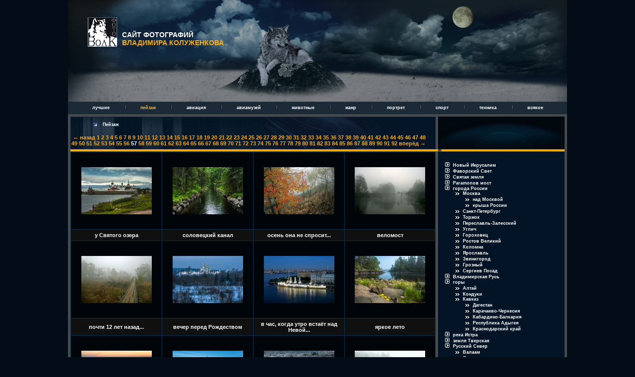

--- FILE ---
content_type: text/html; charset=utf-8
request_url: https://photovolk.com/photo/peyzag.html?page=57
body_size: 9850
content:

<!DOCTYPE HTML PUBLIC "-//W3C//DTD HTML 4.01 Transitional//EN"
"http://www.w3.org/TR/html4/loose.dtd">
<html>

<head>
        <title>САЙТ ФОТОГРАФИЙ ВЛАДИМИРА КОЛУЖЕНКОВА : </title>
    <meta http-equiv="description" content="" />
    <meta http-equiv="keywords" content="" />
    <meta http-equiv="content-type" content="text/html;charset=utf-8">
    <base href="https://photovolk.com/" />
    
    <link rel="shortcut icon" href="https://photovolk.com/favicon.ico">
    
                    <link rel="stylesheet" type="text/css" href="styles/base.css" />
                <link rel="stylesheet" type="text/css" href="styles/jquery.jdMenu.css" />
    <link rel="stylesheet" type="text/css" href="styles/imagebox.css" />
    
    <script type="text/javascript" src="scripts/jquery-1.4.1.min.js"></script>
        <script type="text/javascript" src="scripts/jdMenu/jquery.dimensions.js"></script>
    <script type="text/javascript" src="scripts/jdMenu/jquery.positionBy.js"></script>
    <script type="text/javascript" src="scripts/jdMenu/jquery.bgiframe.js"></script>
    <script type="text/javascript" src="scripts/jdMenu/jquery.jdMenu.js"></script>
    <script type="text/javascript" src="scripts/jdMenu/init.js"></script>
                    <script type="text/javascript" src="scripts/frontend.js"></script>
                <script type="text/javascript" src="scripts/imagebox/jquery-ui-personalized-1.6rc1.packed.js"><!-- //--></script>
<script type="text/javascript" src="scripts/imagebox/jquery-imagebox.js"><!-- //--></script>
    
</head>
<body>
<div id="main" align="center">
    <div id="content"><img src="images/top_large.jpg" width="1006" height="205" />
    
    <!-- yellow line -->
    <div id="yellow_line"><img src="images/yellow_line.jpg" width="1006" height="4" alt="" /></div>
    <!-- ends yellow line -->

    <!-- logo -->
    <div id="logo">
        <table border="0" cellspacing="0" cellpadding="0">
            <tr>
                <td valign="top"><a href="."><img src="images/logo_small.jpg" width="59" height="59" border="0" /></a></td>
                <td valign="bottom" align="left"><span id="logo_write_white">САЙТ ФОТОГРАФИЙ</span><br /><span id="logo_write_yellow">ВЛАДИМИРА КОЛУЖЕНКОВА</span></td>
            </tr>
        </table>
    </div>
    <!-- ends logo -->
    
    <!-- menu -->
    <table width="1006" border="0" cellspacing="0" cellpadding="0">
        <tr>
            <td align="center" valign="middle" height="25" id="menu">
                
<ul class="jd_menu">
    
        <li>
        <a href="photo/luchshie.html" class="white">
                            лучшие
                    </a>
                    </li>

    
            <li><span id="separator_menu"><img height="8" width="2" alt="" src="images/separator.gif"></span></li>
        <li>
        <a href="photo/peyzag.html" class="yellow">
                            пейзаж
                    </a>
                            
<ul>
    
        <li>
        <a href="photo/noviy-ierusalim.html" class="white">
                            Новый Иерусалим
                    </a>
                    </li>

    
        <li>
        <a href="photo/favorskiy-svet.html" class="white">
                            Фаворский Свет
                    </a>
                    </li>

    
        <li>
        <a href="photo/svyataya-zemlya.html" class="white">
                            Святая земля
                    </a>
                    </li>

    
        <li>
        <a href="photo/paramonov-most.html" class="white">
                            Paramonов мост
                    </a>
                    </li>

    
        <li>
        <a href="photo/goroda-rossii.html" class="white">
                            города России
                    </a>
                &raquo;
                            
<ul>
    
        <li>
        <a href="photo/moskva.html" class="white">
                            Москва
                    </a>
                &raquo;
                            
<ul>
    
        <li>
        <a href="photo/moskva-s-ptichego-polyota.html" class="white">
                            над Москвой
                    </a>
                    </li>

    
        <li>
        <a href="photo/krisha-rossii.html" class="white">
                            крыша России
                    </a>
                    </li>

</ul>            </li>

    
        <li>
        <a href="photo/sankt-peterburg.html" class="white">
                            Санкт-Петербург
                    </a>
                    </li>

    
        <li>
        <a href="photo/torgok.html" class="white">
                            Торжок
                    </a>
                    </li>

    
        <li>
        <a href="photo/pereslavl-zalesskiy.html" class="white">
                            Переславль-Залесский
                    </a>
                    </li>

    
        <li>
        <a href="photo/uglich.html" class="white">
                            Углич
                    </a>
                    </li>

    
        <li>
        <a href="photo/gorohovets.html" class="white">
                            Гороховец
                    </a>
                    </li>

    
        <li>
        <a href="photo/rostov-velikiy.html" class="white">
                            Ростов Великий
                    </a>
                    </li>

    
        <li>
        <a href="photo/kolomna.html" class="white">
                            Коломна
                    </a>
                    </li>

    
        <li>
        <a href="photo/yaroslavl.html" class="white">
                            Ярославль
                    </a>
                    </li>

    
        <li>
        <a href="photo/zvenigorod.html" class="white">
                            Звенигород
                    </a>
                    </li>

    
        <li>
        <a href="photo/grozniy.html" class="white">
                            Грозный
                    </a>
                    </li>

    
        <li>
        <a href="photo/sergiev-posad.html" class="white">
                            Сергиев Посад
                    </a>
                    </li>

</ul>            </li>

    
        <li>
        <a href="photo/vladimirskaya-rus.html" class="white">
                            Владимирская Русь
                    </a>
                    </li>

    
        <li>
        <a href="photo/gori.html" class="white">
                            горы
                    </a>
                &raquo;
                            
<ul>
    
        <li>
        <a href="photo/altay.html" class="white">
                            Алтай
                    </a>
                    </li>

    
        <li>
        <a href="photo/konduki.html" class="white">
                            Кондуки
                    </a>
                    </li>

    
        <li>
        <a href="photo/adigeya.html" class="white">
                            Кавказ
                    </a>
                &raquo;
                            
<ul>
    
        <li>
        <a href="photo/dagestan.html" class="white">
                            Дагестан
                    </a>
                    </li>

    
        <li>
        <a href="photo/karachaevo-cherkesiya.html" class="white">
                            Карачаево-Черкесия
                    </a>
                    </li>

    
        <li>
        <a href="photo/kabardino-balkariya.html" class="white">
                            Кабардино-Балкария
                    </a>
                    </li>

    
        <li>
        <a href="photo/respublika-adigeya.html" class="white">
                            Республика Адыгея
                    </a>
                    </li>

    
        <li>
        <a href="photo/krasnodarskiy-kray.html" class="white">
                            Краснодарский край
                    </a>
                    </li>

</ul>            </li>

</ul>            </li>

    
        <li>
        <a href="photo/reka-istra.html" class="white">
                            река Истра
                    </a>
                    </li>

    
        <li>
        <a href="photo/zemlya-tverskaya.html" class="white">
                            земля Тверская
                    </a>
                    </li>

    
        <li>
        <a href="photo/russkiy-sever.html" class="white">
                            Русский Север
                    </a>
                &raquo;
                            
<ul>
    
        <li>
        <a href="photo/valaam.html" class="white">
                            Валаам
                    </a>
                    </li>

    
        <li>
        <a href="photo/solovki.html" class="white">
                            Соловки
                    </a>
                    </li>

    
        <li>
        <a href="photo/kolskiy.html" class="white">
                            Кольский
                    </a>
                    </li>

    
        <li>
        <a href="photo/kareliya.html" class="white">
                            Карелия
                    </a>
                    </li>

</ul>            </li>

    
        <li>
        <a href="photo/evropa.html" class="white">
                            Европа
                    </a>
                &raquo;
                            
<ul>
    
        <li>
        <a href="photo/belarus.html" class="white">
                            Беларусь
                    </a>
                    </li>

    
        <li>
        <a href="photo/parig.html" class="white">
                            Париж
                    </a>
                    </li>

    
        <li>
        <a href="photo/kopengagen.html" class="white">
                            Копенгаген
                    </a>
                    </li>

    
        <li>
        <a href="photo/london.html" class="white">
                            Лондон
                    </a>
                    </li>

    
        <li>
        <a href="photo/13.html" class="white">
                            Греция
                    </a>
                    </li>

    
        <li>
        <a href="photo/norvegiya.html" class="white">
                            Норвегия
                    </a>
                    </li>

    
        <li>
        <a href="photo/ispaniya.html" class="white">
                            Испания
                    </a>
                    </li>

    
        <li>
        <a href="photo/italiya.html" class="white">
                            Италия
                    </a>
                    </li>

</ul>            </li>

    
        <li>
        <a href="photo/volokolamsk.html" class="white">
                            земля Волоколамская
                    </a>
                    </li>

    
        <li>
        <a href="photo/krasivie-mesta.html" class="white">
                            красивое
                    </a>
                    </li>

    
        <li>
        <a href="photo/samarskaya-luka.html" class="white">
                            Самарская Лука
                    </a>
                    </li>

    
        <li>
        <a href="photo/kamchatka.html" class="white">
                            Камчатка
                    </a>
                    </li>

    
        <li>
        <a href="photo/kaliningradskaya-oblast.html" class="white">
                            Калининградская область
                    </a>
                    </li>

    
        <li>
        <a href="photo/krim.html" class="white">
                            Крым
                    </a>
                    </li>

</ul>            </li>

    
            <li><span id="separator_menu"><img height="8" width="2" alt="" src="images/separator.gif"></span></li>
        <li>
        <a href="photo/aviation.html" class="white">
                            авиация
                    </a>
                            
<ul>
    
        <li>
        <a href="photo/domestic-aviation.html" class="white">
                            ОТЕЧЕСТВЕННАЯ АВИАЦИЯ
                    </a>
                &raquo;
                            
<ul>
    
        <li>
        <a href="photo/domestic-military-aviation.html" class="white">
                            Военная
                    </a>
                &raquo;
                            
<ul>
    
        <li>
        <a href="photo/domestic-military-aviation-russian-vityazi-i-strigi.html" class="white">
                            &quot;Русские Витязи&quot; и &quot;Стрижи&quot;
                    </a>
                    </li>

    
        <li>
        <a href="photo/domestic-military-aviation-plains.html" class="white">
                            Самолёты
                    </a>
                    </li>

    
        <li>
        <a href="photo/domestic-military-aviation-helicopter-gunships.html" class="white">
                            Вертолёты
                    </a>
                &raquo;
                            
<ul>
    
        <li>
        <a href="photo/110-minut-s-berkutami-ili-kubinka-moskva-torgok.html" class="white">
                            День Победы с «Беркутами» - 09.05.2010
                    </a>
                    </li>

    
        <li>
        <a href="photo/nad-moskvoy-s-ivan-ivanichem.html" class="white">
                            над Москвой с Иван Иванычем 07.05.11 и 06.05.12
                    </a>
                    </li>

</ul>            </li>

</ul>            </li>

    
        <li>
        <a href="photo/domestic-civil-aviation.html" class="white">
                            Гражданская
                    </a>
                &raquo;
                            
<ul>
    
        <li>
        <a href="photo/domestic-civil-aviation-plains.html" class="white">
                            Самолёты
                    </a>
                    </li>

    
        <li>
        <a href="photo/domestic-civil-aviation-helicopters.html" class="white">
                            Вертолёты
                    </a>
                    </li>

</ul>            </li>

</ul>            </li>

    
        <li>
        <a href="photo/foreign-aviation.html" class="white">
                            ИНОСТРАННАЯ АВИАЦИЯ
                    </a>
                &raquo;
                            
<ul>
    
        <li>
        <a href="photo/foreign-aviation-military.html" class="white">
                            Военная
                    </a>
                &raquo;
                            
<ul>
    
        <li>
        <a href="photo/foreign-military-aviation-plains.html" class="white">
                            Самолёты
                    </a>
                    </li>

    
        <li>
        <a href="photo/foreign-military-aviation-helicopters.html" class="white">
                            Вертолёты
                    </a>
                    </li>

</ul>            </li>

    
        <li>
        <a href="photo/foreign-aviation-civil.html" class="white">
                            Гражданская
                    </a>
                &raquo;
                            
<ul>
    
        <li>
        <a href="photo/foreign-civil-aviation-plains.html" class="white">
                            Самолёты
                    </a>
                    </li>

    
        <li>
        <a href="photo/foreign-civil-aviation-helicopters.html" class="white">
                            Вертолёты
                    </a>
                    </li>

</ul>            </li>

</ul>            </li>

</ul>            </li>

    
            <li><span id="separator_menu"><img height="8" width="2" alt="" src="images/separator.gif"></span></li>
        <li>
        <a href="photo/aviamuzey.html" class="white">
                            авиамузей
                    </a>
                            
<ul>
    
        <li>
        <a href="photo/samolet.html" class="white">
                            самолёты
                    </a>
                &raquo;
                            
<ul>
    
        <li>
        <a href="photo/mikoyan-i-gurevich.html" class="white">
                            Микоян и Гуревич
                    </a>
                    </li>

    
        <li>
        <a href="photo/tupolev.html" class="white">
                            Туполев
                    </a>
                    </li>

    
        <li>
        <a href="photo/ilyushin.html" class="white">
                            Илюшин
                    </a>
                    </li>

    
        <li>
        <a href="photo/yakovlev.html" class="white">
                            Яковлев
                    </a>
                    </li>

    
        <li>
        <a href="photo/beriev.html" class="white">
                            Бериев
                    </a>
                    </li>

    
        <li>
        <a href="photo/suhoy.html" class="white">
                            Сухой
                    </a>
                    </li>

    
        <li>
        <a href="photo/myasishchev.html" class="white">
                            Мясищев
                    </a>
                    </li>

    
        <li>
        <a href="photo/petlyakov.html" class="white">
                            Петляков
                    </a>
                    </li>

    
        <li>
        <a href="photo/lavochkin.html" class="white">
                            Лавочкин
                    </a>
                    </li>

</ul>            </li>

    
        <li>
        <a href="photo/landscape.html" class="white">
                            вертолёты
                    </a>
                &raquo;
                            
<ul>
    
        <li>
        <a href="photo/mil.html" class="white">
                            Миль
                    </a>
                    </li>

    
        <li>
        <a href="photo/kamov.html" class="white">
                            Камов
                    </a>
                    </li>

</ul>            </li>

    
        <li>
        <a href="photo/inostrannie.html" class="white">
                            иностранные
                    </a>
                &raquo;
                            
<ul>
    
        <li>
        <a href="photo/samolyoti.html" class="white">
                            самолёты
                    </a>
                    </li>

    
        <li>
        <a href="photo/vertolyoti.html" class="white">
                            вертолёты
                    </a>
                    </li>

</ul>            </li>

</ul>            </li>

    
            <li><span id="separator_menu"><img height="8" width="2" alt="" src="images/separator.gif"></span></li>
        <li>
        <a href="photo/animals.html" class="white">
                            животные
                    </a>
                    </li>

    
            <li><span id="separator_menu"><img height="8" width="2" alt="" src="images/separator.gif"></span></li>
        <li>
        <a href="photo/genre.html" class="white">
                            жанр
                    </a>
                    </li>

    
            <li><span id="separator_menu"><img height="8" width="2" alt="" src="images/separator.gif"></span></li>
        <li>
        <a href="photo/portrait.html" class="white">
                            портрет
                    </a>
                    </li>

    
            <li><span id="separator_menu"><img height="8" width="2" alt="" src="images/separator.gif"></span></li>
        <li>
        <a href="photo/reporting.html" class="white">
                            спорт
                    </a>
                            
<ul>
    
        <li>
        <a href="photo/avtokross.html" class="white">
                            автокросс
                    </a>
                    </li>

    
        <li>
        <a href="photo/futbol.html" class="white">
                            футбол
                    </a>
                    </li>

    
        <li>
        <a href="photo/spidvey.html" class="white">
                            спидвей
                    </a>
                    </li>

    
        <li>
        <a href="photo/hokey.html" class="white">
                            хокей
                    </a>
                    </li>

    
        <li>
        <a href="photo/drugie-vidi.html" class="white">
                            другие виды
                    </a>
                    </li>

</ul>            </li>

    
            <li><span id="separator_menu"><img height="8" width="2" alt="" src="images/separator.gif"></span></li>
        <li>
        <a href="photo/tehnika.html" class="white">
                            техника
                    </a>
                            
<ul>
    
        <li>
        <a href="photo/dni-vmf-29-3007.html" class="white">
                            дни ВМФ 29-30.07.2017
                    </a>
                &raquo;
                            
<ul>
    
        <li>
        <a href="photo/glavniy-voenno-morskoy-parad-na-kronshtadtskom-morskom-reyde-v--den-voenno-morskogo-flota--3007.html" class="white">
                            Главный военно-морской парад на Кронштадтском морском рейде в  День ВМФ 30.07.2017
                    </a>
                    </li>

    
        <li>
        <a href="photo/takr-pyotr-velikiy-i-tarpksn-tk-208-dmitriy-donskoy.html" class="white">
                            ТАКР «Пётр Великий» и ТАРПКСН ТК-208 «Дмитрий Донской»
                    </a>
                    </li>

    
        <li>
        <a href="photo/uchastniki-glavnogo-voenno-morskogo-parada-v--den-vmf-v-akvatorii-nevi--2907.html" class="white">
                            участники Главного военно-морского парада в  День ВМФ в акватории Невы  29.07.2017
                    </a>
                    </li>

</ul>            </li>

    
        <li>
        <a href="photo/lun.html" class="white">
                            Лунь
                    </a>
                    </li>

</ul>            </li>

    
            <li><span id="separator_menu"><img height="8" width="2" alt="" src="images/separator.gif"></span></li>
        <li>
        <a href="photo/other.html" class="white">
                            всякое
                    </a>
                    </li>

</ul>            </td>
        </tr>
    </table>
    <!-- menu ends -->

    <table width="1006" border="0" cellspacing="5" cellpadding="0">
        <tr>
            <!-- top_small -->
                
            <td height="66" id="top_small_1" width="741" align="left" valign="middle">
	                    <table cellspacing="0" cellpadding="0" border="0" width="100%" id="gallery_pagination">
    <tr>
        <td valign="middle" align="left">
            <div id="intend_arrow_top_small">
            <img height="9" width="9" src="images/arrow_top_small.jpg">
            
<ul id="breadcrumbs">
                    <li><a href="photo/peyzag.html" class="white">
            Пейзаж
        </a></li>
    </ul>            </div>
        </td>
    </tr>
    <tr>
        <td valign="middle" align="right">
            <div id="intened_pages_top_small">
                

<div id="pages">
	    <a href="/photo/peyzag.html?page=56" id="56">&larr; назад</a>            <a href="/photo/peyzag.html?page=1" id="1">1</a>            <a href="/photo/peyzag.html?page=2" id="2">2</a>            <a href="/photo/peyzag.html?page=3" id="3">3</a>            <a href="/photo/peyzag.html?page=4" id="4">4</a>            <a href="/photo/peyzag.html?page=5" id="5">5</a>            <a href="/photo/peyzag.html?page=6" id="6">6</a>            <a href="/photo/peyzag.html?page=7" id="7">7</a>            <a href="/photo/peyzag.html?page=8" id="8">8</a>            <a href="/photo/peyzag.html?page=9" id="9">9</a>            <a href="/photo/peyzag.html?page=10" id="10">10</a>            <a href="/photo/peyzag.html?page=11" id="11">11</a>            <a href="/photo/peyzag.html?page=12" id="12">12</a>            <a href="/photo/peyzag.html?page=13" id="13">13</a>            <a href="/photo/peyzag.html?page=14" id="14">14</a>            <a href="/photo/peyzag.html?page=15" id="15">15</a>            <a href="/photo/peyzag.html?page=16" id="16">16</a>            <a href="/photo/peyzag.html?page=17" id="17">17</a>            <a href="/photo/peyzag.html?page=18" id="18">18</a>            <a href="/photo/peyzag.html?page=19" id="19">19</a>            <a href="/photo/peyzag.html?page=20" id="20">20</a>            <a href="/photo/peyzag.html?page=21" id="21">21</a>            <a href="/photo/peyzag.html?page=22" id="22">22</a>            <a href="/photo/peyzag.html?page=23" id="23">23</a>            <a href="/photo/peyzag.html?page=24" id="24">24</a>            <a href="/photo/peyzag.html?page=25" id="25">25</a>            <a href="/photo/peyzag.html?page=26" id="26">26</a>            <a href="/photo/peyzag.html?page=27" id="27">27</a>            <a href="/photo/peyzag.html?page=28" id="28">28</a>            <a href="/photo/peyzag.html?page=29" id="29">29</a>            <a href="/photo/peyzag.html?page=30" id="30">30</a>            <a href="/photo/peyzag.html?page=31" id="31">31</a>            <a href="/photo/peyzag.html?page=32" id="32">32</a>            <a href="/photo/peyzag.html?page=33" id="33">33</a>            <a href="/photo/peyzag.html?page=34" id="34">34</a>            <a href="/photo/peyzag.html?page=35" id="35">35</a>            <a href="/photo/peyzag.html?page=36" id="36">36</a>            <a href="/photo/peyzag.html?page=37" id="37">37</a>            <a href="/photo/peyzag.html?page=38" id="38">38</a>            <a href="/photo/peyzag.html?page=39" id="39">39</a>            <a href="/photo/peyzag.html?page=40" id="40">40</a>            <a href="/photo/peyzag.html?page=41" id="41">41</a>            <a href="/photo/peyzag.html?page=42" id="42">42</a>            <a href="/photo/peyzag.html?page=43" id="43">43</a>            <a href="/photo/peyzag.html?page=44" id="44">44</a>            <a href="/photo/peyzag.html?page=45" id="45">45</a>            <a href="/photo/peyzag.html?page=46" id="46">46</a>            <a href="/photo/peyzag.html?page=47" id="47">47</a>            <a href="/photo/peyzag.html?page=48" id="48">48</a>            <a href="/photo/peyzag.html?page=49" id="49">49</a>            <a href="/photo/peyzag.html?page=50" id="50">50</a>            <a href="/photo/peyzag.html?page=51" id="51">51</a>            <a href="/photo/peyzag.html?page=52" id="52">52</a>            <a href="/photo/peyzag.html?page=53" id="53">53</a>            <a href="/photo/peyzag.html?page=54" id="54">54</a>            <a href="/photo/peyzag.html?page=55" id="55">55</a>            <a href="/photo/peyzag.html?page=56" id="56">56</a>            <span class="active">57</span>            <a href="/photo/peyzag.html?page=58" id="58">58</a>            <a href="/photo/peyzag.html?page=59" id="59">59</a>            <a href="/photo/peyzag.html?page=60" id="60">60</a>            <a href="/photo/peyzag.html?page=61" id="61">61</a>            <a href="/photo/peyzag.html?page=62" id="62">62</a>            <a href="/photo/peyzag.html?page=63" id="63">63</a>            <a href="/photo/peyzag.html?page=64" id="64">64</a>            <a href="/photo/peyzag.html?page=65" id="65">65</a>            <a href="/photo/peyzag.html?page=66" id="66">66</a>            <a href="/photo/peyzag.html?page=67" id="67">67</a>            <a href="/photo/peyzag.html?page=68" id="68">68</a>            <a href="/photo/peyzag.html?page=69" id="69">69</a>            <a href="/photo/peyzag.html?page=70" id="70">70</a>            <a href="/photo/peyzag.html?page=71" id="71">71</a>            <a href="/photo/peyzag.html?page=72" id="72">72</a>            <a href="/photo/peyzag.html?page=73" id="73">73</a>            <a href="/photo/peyzag.html?page=74" id="74">74</a>            <a href="/photo/peyzag.html?page=75" id="75">75</a>            <a href="/photo/peyzag.html?page=76" id="76">76</a>            <a href="/photo/peyzag.html?page=77" id="77">77</a>            <a href="/photo/peyzag.html?page=78" id="78">78</a>            <a href="/photo/peyzag.html?page=79" id="79">79</a>            <a href="/photo/peyzag.html?page=80" id="80">80</a>            <a href="/photo/peyzag.html?page=81" id="81">81</a>            <a href="/photo/peyzag.html?page=82" id="82">82</a>            <a href="/photo/peyzag.html?page=83" id="83">83</a>            <a href="/photo/peyzag.html?page=84" id="84">84</a>            <a href="/photo/peyzag.html?page=85" id="85">85</a>            <a href="/photo/peyzag.html?page=86" id="86">86</a>            <a href="/photo/peyzag.html?page=87" id="87">87</a>            <a href="/photo/peyzag.html?page=88" id="88">88</a>            <a href="/photo/peyzag.html?page=89" id="89">89</a>            <a href="/photo/peyzag.html?page=90" id="90">90</a>            <a href="/photo/peyzag.html?page=91" id="91">91</a>            <a href="/photo/peyzag.html?page=92" id="92">92</a>        <a href="/photo/peyzag.html?page=58" id="58">вперёд &rarr;</a>    </div>

            </div>
        </td>
    </tr>
</table>	                </td>
            <td height="66" id="top_small_2" width="250" align="left" valign="middle">&nbsp;</td>
            <!-- ends top_small -->
            
        </tr>
        <tr>
            <!-- content -->
            <td align="center" valign="top" width="741">
                
                <table width="100%" border="0" cellspacing="0" cellpadding="0"  style="background-color:#08314f">
                    <tr class="content_bg_images">
                        <td align="left" valign="top">
                            
<input type="hidden" name="url" value="https://photovolk.com/photo/peyzag.html?page=57" />
<div id="ajax_content">
    
    





<script type="text/javascript">
    var ENV = 'frontend';
    var ImageBoxes = {"2715":{"img":"http:\/\/photovolk.com\/images\/photos\/\/55dd7a01.jpg","name":"\u0443 \u0421\u0432\u044f\u0442\u043e\u0433\u043e \u043e\u0437\u0435\u0440\u0430","text":"\u043d\u0430 \u0444\u043e\u0442\u043e\u0433\u0440\u0430\u0444\u0438\u0438 \u0421\u043e\u043b\u043e\u0432\u0435\u0446\u043a\u0438\u0439 \u043c\u043e\u043d\u0430\u0441\u0442\u044b\u0440\u044c","info":""},"2711":{"img":"http:\/\/photovolk.com\/images\/photos\/\/035efa2a.jpg","name":"\u0441\u043e\u043b\u043e\u0432\u0435\u0446\u043a\u0438\u0439 \u043a\u0430\u043d\u0430\u043b","text":"\u043d\u0430 \u0444\u043e\u0442\u043e\u0433\u0440\u0430\u0444\u0438\u0438 \u043c\u0435\u0436\u043e\u0437\u0435\u0440\u043d\u044b\u0439 \u043a\u0430\u043d\u0430\u043b \u043e\u0437\u0435\u0440\u043d\u043e-\u043a\u0430\u043d\u0430\u043b\u044c\u043d\u043e\u0439 \u0441\u0438\u0441\u0442\u0435\u043c\u044b \u0411\u043e\u043b\u044c\u0448\u043e\u0433\u043e \u0421\u043e\u043b\u043e\u0432\u0435\u0446\u043a\u043e\u0433\u043e \u043e\u0441\u0442\u0440\u043e\u0432\u0430 .","info":""},"2710":{"img":"http:\/\/photovolk.com\/images\/photos\/\/830817a6.jpg","name":"\u043e\u0441\u0435\u043d\u044c \u043e\u043d\u0430 \u043d\u0435 \u0441\u043f\u0440\u043e\u0441\u0438\u0442...","text":"","info":""},"2709":{"img":"http:\/\/photovolk.com\/images\/photos\/\/10dbb0f9.jpg","name":"\u0432\u0435\u043b\u043e\u043c\u043e\u0441\u0442","text":"","info":""},"2708":{"img":"http:\/\/photovolk.com\/images\/photos\/\/1b498092.jpg","name":"\u043f\u043e\u0447\u0442\u0438 12 \u043b\u0435\u0442 \u043d\u0430\u0437\u0430\u0434...","text":"","info":""},"2702":{"img":"http:\/\/photovolk.com\/images\/photos\/\/e23f2e6e.jpg","name":"\u0432\u0435\u0447\u0435\u0440 \u043f\u0435\u0440\u0435\u0434 \u0420\u043e\u0436\u0434\u0435\u0441\u0442\u0432\u043e\u043c","text":"06.01.2017","info":""},"2701":{"img":"http:\/\/photovolk.com\/images\/photos\/\/028995a1.jpg","name":"\u0432 \u0447\u0430\u0441, \u043a\u043e\u0433\u0434\u0430 \u0443\u0442\u0440\u043e \u0432\u0441\u0442\u0430\u0451\u0442 \u043d\u0430\u0434 \u041d\u0435\u0432\u043e\u0439...","text":"","info":""},"2694":{"img":"http:\/\/photovolk.com\/images\/photos\/\/d0c6b695.jpg","name":"\u044f\u0440\u043a\u043e\u0435 \u043b\u0435\u0442\u043e","text":"","info":""},"2687":{"img":"http:\/\/photovolk.com\/images\/photos\/\/2510b758.jpg","name":"\u043f\u0435\u0440\u0435\u0434 \u0440\u0430\u0441\u0441\u0432\u0435\u0442\u043e\u043c","text":"","info":""},"2686":{"img":"http:\/\/photovolk.com\/images\/photos\/\/3ae2a7ce.jpg","name":"\u043d\u0435\u0431\u043e \u043d\u0430 \u0437\u0435\u043c\u043b\u0435","text":"\u043d\u0430 \u0444\u043e\u0442\u043e\u0433\u0440\u0430\u0444\u0438\u0438 \u0411\u0430\u0437\u0438\u043b\u0438\u043a\u0430-\u0434\u0435-\u041d\u0443\u044d\u0441\u0442\u0440\u0430-\u0421\u0435\u043d\u044c\u043e\u0440\u0430-\u0434\u0435\u043b\u044c-\u041f\u0438\u043b\u0430\u0440 \u2014 \u043a\u0440\u0443\u043f\u043d\u0435\u0439\u0448\u0438\u0439 \u0445\u0440\u0430\u043c \u0421\u0430\u0440\u0430\u0433\u043e\u0441\u044b, \u043f\u043e\u0441\u0432\u044f\u0449\u0435\u043d\u043d\u044b\u0439 \u0414\u0435\u0432\u0435 \u041c\u0430\u0440\u0438\u0438 \u0432 \u0447\u0435\u0441\u0442\u044c \u0435\u0451 \u044f\u0432\u043b\u0435\u043d\u0438\u044f \u0432 \u044d\u0442\u0438\u0445 \u043c\u0435\u0441\u0442\u0430\u0445 \u043e\u043a\u043e\u043b\u043e 40 \u0433\u043e\u0434\u0430 \u043d.\u044d.","info":""},"2684":{"img":"http:\/\/photovolk.com\/images\/photos\/\/98a7ff74.jpg","name":"\u043d\u0430\u0448\u0430 \u043f\u0430\u043b\u0435\u0441\u0442\u0438\u043d\u0430","text":"","info":""},"2683":{"img":"http:\/\/photovolk.com\/images\/photos\/\/18b46e6e.jpg","name":"\u0443\u0442\u0440\u043e \u0440\u043e\u0441\u044b","text":"","info":""},"2682":{"img":"http:\/\/photovolk.com\/images\/photos\/\/2671e028.jpg","name":"\u0441\u043a\u0430\u043b\u044b \u0446\u0432\u0435\u0442\u0430 \u043c\u0451\u0434\u0430","text":"","info":""},"2681":{"img":"http:\/\/photovolk.com\/images\/photos\/\/52238762.jpg","name":"\u0443\u0442\u0440\u043e \u0442\u0443\u043c\u0430\u043d\u043d\u043e\u0435, \u0443\u0442\u0440\u043e \u0441\u0435\u0434\u043e\u0435","text":"","info":""},"2680":{"img":"http:\/\/photovolk.com\/images\/photos\/\/753722c3.jpg","name":"\u0437\u0438\u043c\u043d\u0438\u0439 \u043d\u043e\u044f\u0431\u0440\u044c","text":"","info":""},"2679":{"img":"http:\/\/photovolk.com\/images\/photos\/\/9f011b70.jpg","name":"\u0432\u0430\u043b\u0430\u0430\u043c\u0441\u043a\u0438\u0439 \u043b\u0443\u0433","text":"","info":""}};
    var tags = [];
</script>

<table id="gallery" width="100%" border="0" cellspacing="1" cellpadding="0" style="background-color:#08314f;">
    
                
        <tr class="image_bg">
                            <td class="image">
                                                                    
			<img src="images/photos/thumbs/55dd7a01.jpg" alt="" width="142" height="95" class="ImageBoxClick" id="2715" />
			
                                    </td>
                            <td class="image">
                                                                    
			<img src="images/photos/thumbs/035efa2a.jpg" alt="" width="142" height="95" class="ImageBoxClick" id="2711" />
			
                                    </td>
                            <td class="image">
                                                                    
			<img src="images/photos/thumbs/830817a6.jpg" alt="" width="142" height="95" class="ImageBoxClick" id="2710" />
			
                                    </td>
                            <td class="image">
                                                                    
			<img src="images/photos/thumbs/10dbb0f9.jpg" alt="" width="142" height="95" class="ImageBoxClick" id="2709" />
			
                                    </td>
                    </tr>
        <tr class="caption_bg">
            		                            		                    <td class="caption" align="left" valign="middle">
                                            
			
			<div class="image_caption">у Святого озера</div>

			
                                    </td>
            		                            		                    <td class="caption" align="left" valign="middle">
                                            
			
			<div class="image_caption">соловецкий канал</div>

			
                                    </td>
            		                            		                    <td class="caption" align="left" valign="middle">
                                            
			
			<div class="image_caption">осень она не спросит...</div>

			
                                    </td>
            		                            		                    <td class="caption" align="left" valign="middle">
                                            
			
			<div class="image_caption">веломост</div>

			
                                    </td>
                    </tr>
        
            
        <tr class="image_bg">
                            <td class="image">
                                                                    
			<img src="images/photos/thumbs/1b498092.jpg" alt="" width="142" height="95" class="ImageBoxClick" id="2708" />
			
                                    </td>
                            <td class="image">
                                                                    
			<img src="images/photos/thumbs/e23f2e6e.jpg" alt="" width="142" height="95" class="ImageBoxClick" id="2702" />
			
                                    </td>
                            <td class="image">
                                                                    
			<img src="images/photos/thumbs/028995a1.jpg" alt="" width="142" height="95" class="ImageBoxClick" id="2701" />
			
                                    </td>
                            <td class="image">
                                                                    
			<img src="images/photos/thumbs/d0c6b695.jpg" alt="" width="142" height="95" class="ImageBoxClick" id="2694" />
			
                                    </td>
                    </tr>
        <tr class="caption_bg">
            		                            		                    <td class="caption" align="left" valign="middle">
                                            
			
			<div class="image_caption">почти 12 лет назад...</div>

			
                                    </td>
            		                            		                    <td class="caption" align="left" valign="middle">
                                            
			
			<div class="image_caption">вечер перед Рождеством</div>

			
                                    </td>
            		                            		                    <td class="caption" align="left" valign="middle">
                                            
			
			<div class="image_caption">в час, когда утро встаёт над Невой...</div>

			
                                    </td>
            		                            		                    <td class="caption" align="left" valign="middle">
                                            
			
			<div class="image_caption">яркое лето</div>

			
                                    </td>
                    </tr>
        
            
        <tr class="image_bg">
                            <td class="image">
                                                                    
			<img src="images/photos/thumbs/2510b758.jpg" alt="" width="142" height="95" class="ImageBoxClick" id="2687" />
			
                                    </td>
                            <td class="image">
                                                                    
			<img src="images/photos/thumbs/3ae2a7ce.jpg" alt="" width="142" height="95" class="ImageBoxClick" id="2686" />
			
                                    </td>
                            <td class="image">
                                                                    
			<img src="images/photos/thumbs/98a7ff74.jpg" alt="" width="142" height="95" class="ImageBoxClick" id="2684" />
			
                                    </td>
                            <td class="image">
                                                                    
			<img src="images/photos/thumbs/18b46e6e.jpg" alt="" width="142" height="95" class="ImageBoxClick" id="2683" />
			
                                    </td>
                    </tr>
        <tr class="caption_bg">
            		                            		                    <td class="caption" align="left" valign="middle">
                                            
			
			<div class="image_caption">перед рассветом</div>

			
                                    </td>
            		                            		                    <td class="caption" align="left" valign="middle">
                                            
			
			<div class="image_caption">небо на земле</div>

			
                                    </td>
            		                            		                    <td class="caption" align="left" valign="middle">
                                            
			
			<div class="image_caption">наша палестина</div>

			
                                    </td>
            		                            		                    <td class="caption" align="left" valign="middle">
                                            
			
			<div class="image_caption">утро росы</div>

			
                                    </td>
                    </tr>
        
            
        <tr class="image_bg">
                            <td class="image">
                                                                    
			<img src="images/photos/thumbs/2671e028.jpg" alt="" width="142" height="95" class="ImageBoxClick" id="2682" />
			
                                    </td>
                            <td class="image">
                                                                    
			<img src="images/photos/thumbs/52238762.jpg" alt="" width="142" height="95" class="ImageBoxClick" id="2681" />
			
                                    </td>
                            <td class="image">
                                                                    
			<img src="images/photos/thumbs/753722c3.jpg" alt="" width="142" height="95" class="ImageBoxClick" id="2680" />
			
                                    </td>
                            <td class="image">
                                                                    
			<img src="images/photos/thumbs/9f011b70.jpg" alt="" width="142" height="95" class="ImageBoxClick" id="2679" />
			
                                    </td>
                    </tr>
        <tr class="caption_bg">
            		                            		                    <td class="caption" align="left" valign="middle">
                                            
			
			<div class="image_caption">скалы цвета мёда</div>

			
                                    </td>
            		                            		                    <td class="caption" align="left" valign="middle">
                                            
			
			<div class="image_caption">утро туманное, утро седое</div>

			
                                    </td>
            		                            		                    <td class="caption" align="left" valign="middle">
                                            
			
			<div class="image_caption">зимний ноябрь</div>

			
                                    </td>
            		                            		                    <td class="caption" align="left" valign="middle">
                                            
			
			<div class="image_caption">валаамский луг</div>

			
                                    </td>
                    </tr>
        
        
</table>    
</div>
                        </td>
                    </tr>
                </table>
                

		<table width="100%" border="0" cellspacing="0" cellpadding="0" style="margin-top:1px;" class="content_bg_images">
                    <tr>
                        <td align="left" id="navigation">
                                <a href="info.html" class="white">инфо</a> |    <a href="links.html" class="white">ссылки</a> |    <a href="guest-book.html" class="white">гостевая</a>                             </td>
                    </tr>
		    <tr>
                        <td align="right" id="copyright">
                            <p><span style="color: rgb(51, 102, 255);"><span style="font-size: smaller;">все права на фотографии принадлежат Владимиру Колуженкову -&nbsp;</span></span><span style="font-size: smaller; color: rgb(51, 102, 255);">любое использование фотографий без его согласия преследуется по закону</span></p>
<p><!--[if gte mso 9]><xml>
 <w:WordDocument>
  <w:View>Normal</w:View>
  <w:Zoom>0</w:Zoom>
  <w:PunctuationKerning/>
  <w:ValidateAgainstSchemas/>
  <w:SaveIfXMLInvalid>false</w:SaveIfXMLInvalid>
  <w:IgnoreMixedContent>false</w:IgnoreMixedContent>
  <w:AlwaysShowPlaceholderText>false</w:AlwaysShowPlaceholderText>
  <w:Compatibility>
   <w:BreakWrappedTables/>
   <w:SnapToGridInCell/>
   <w:WrapTextWithPunct/>
   <w:UseAsianBreakRules/>
   <w:DontGrowAutofit/>
  </w:Compatibility>
  <w:BrowserLevel>MicrosoftInternetExplorer4</w:BrowserLevel>
 </w:WordDocument>
</xml><![endif]--><!--[if gte mso 9]><xml>
 <w:LatentStyles DefLockedState="false" LatentStyleCount="156">
 </w:LatentStyles>
</xml><![endif]--><!--[if gte mso 10]>
<style>
 /* Style Definitions */
 table.MsoNormalTable
	{mso-style-name:"Обычная таблица";
	mso-tstyle-rowband-size:0;
	mso-tstyle-colband-size:0;
	mso-style-noshow:yes;
	mso-style-parent:"";
	mso-padding-alt:0cm 5.4pt 0cm 5.4pt;
	mso-para-margin:0cm;
	mso-para-margin-bottom:.0001pt;
	mso-pagination:widow-orphan;
	font-size:10.0pt;
	font-family:"Times New Roman";
	mso-ansi-language:#0400;
	mso-fareast-language:#0400;
	mso-bidi-language:#0400;}
</style>
<![endif]--><b><span style="font-size: 12pt; font-family: &quot;Times New Roman&quot;;"> </span></b><!--[if gte mso 9]><xml>
 <w:WordDocument>
  <w:View>Normal</w:View>
  <w:Zoom>0</w:Zoom>
  <w:PunctuationKerning/>
  <w:ValidateAgainstSchemas/>
  <w:SaveIfXMLInvalid>false</w:SaveIfXMLInvalid>
  <w:IgnoreMixedContent>false</w:IgnoreMixedContent>
  <w:AlwaysShowPlaceholderText>false</w:AlwaysShowPlaceholderText>
  <w:Compatibility>
   <w:BreakWrappedTables/>
   <w:SnapToGridInCell/>
   <w:WrapTextWithPunct/>
   <w:UseAsianBreakRules/>
   <w:DontGrowAutofit/>
  </w:Compatibility>
  <w:BrowserLevel>MicrosoftInternetExplorer4</w:BrowserLevel>
 </w:WordDocument>
</xml><![endif]--><!--[if gte mso 9]><xml>
 <w:LatentStyles DefLockedState="false" LatentStyleCount="156">
 </w:LatentStyles>
</xml><![endif]--><!--[if gte mso 10]>
<style>
 /* Style Definitions */
 table.MsoNormalTable
	{mso-style-name:"Обычная таблица";
	mso-tstyle-rowband-size:0;
	mso-tstyle-colband-size:0;
	mso-style-noshow:yes;
	mso-style-parent:"";
	mso-padding-alt:0cm 5.4pt 0cm 5.4pt;
	mso-para-margin:0cm;
	mso-para-margin-bottom:.0001pt;
	mso-pagination:widow-orphan;
	font-size:10.0pt;
	font-family:"Times New Roman";
	mso-ansi-language:#0400;
	mso-fareast-language:#0400;
	mso-bidi-language:#0400;}
</style>
<![endif]--><span style="font-size: smaller;"><span style="font-family: Verdana;"><b>&copy;</b><b> </b><span>2007-2026</span></span></span></p>                        </td>
                    </tr>
                </table>

            </td>
            <!-- ends content -->
            
            <!-- right menu -->
            <td align="left" valign="top" style="background-color:#031426">
                <table width="100%" border="0" cellspacing="0" cellpadding="0">

		    			
    
        <tr class="cells_right_menu">
		<td align="left" valign="middle">
    

	<ul id="subcategories">
		    <li>
		<a href="photo/noviy-ierusalim.html" class="white">Новый Иерусалим</a>
			    </li>
		    <li>
		<a href="photo/favorskiy-svet.html" class="white">Фаворский Свет</a>
			    </li>
		    <li>
		<a href="photo/svyataya-zemlya.html" class="white">Святая земля</a>
			    </li>
		    <li>
		<a href="photo/paramonov-most.html" class="white">Paramonов мост</a>
			    </li>
		    <li>
		<a href="photo/goroda-rossii.html" class="white">города России</a>
				    
    
    

	<ul >
		    <li>
		<a href="photo/moskva.html" class="white">Москва</a>
				    
    
    

	<ul >
		    <li>
		<a href="photo/moskva-s-ptichego-polyota.html" class="white">над Москвой</a>
			    </li>
		    <li>
		<a href="photo/krisha-rossii.html" class="white">крыша России</a>
			    </li>
		</ul>


    

			    </li>
		    <li>
		<a href="photo/sankt-peterburg.html" class="white">Санкт-Петербург</a>
			    </li>
		    <li>
		<a href="photo/torgok.html" class="white">Торжок</a>
			    </li>
		    <li>
		<a href="photo/pereslavl-zalesskiy.html" class="white">Переславль-Залесский</a>
			    </li>
		    <li>
		<a href="photo/uglich.html" class="white">Углич</a>
			    </li>
		    <li>
		<a href="photo/gorohovets.html" class="white">Гороховец</a>
			    </li>
		    <li>
		<a href="photo/rostov-velikiy.html" class="white">Ростов Великий</a>
			    </li>
		    <li>
		<a href="photo/kolomna.html" class="white">Коломна</a>
			    </li>
		    <li>
		<a href="photo/yaroslavl.html" class="white">Ярославль</a>
			    </li>
		    <li>
		<a href="photo/zvenigorod.html" class="white">Звенигород</a>
			    </li>
		    <li>
		<a href="photo/grozniy.html" class="white">Грозный</a>
			    </li>
		    <li>
		<a href="photo/sergiev-posad.html" class="white">Сергиев Посад</a>
			    </li>
		</ul>


    

			    </li>
		    <li>
		<a href="photo/vladimirskaya-rus.html" class="white">Владимирская Русь</a>
			    </li>
		    <li>
		<a href="photo/gori.html" class="white">горы</a>
				    
    
    

	<ul >
		    <li>
		<a href="photo/altay.html" class="white">Алтай</a>
			    </li>
		    <li>
		<a href="photo/konduki.html" class="white">Кондуки</a>
			    </li>
		    <li>
		<a href="photo/adigeya.html" class="white">Кавказ</a>
				    
    
    

	<ul >
		    <li>
		<a href="photo/dagestan.html" class="white">Дагестан</a>
			    </li>
		    <li>
		<a href="photo/karachaevo-cherkesiya.html" class="white">Карачаево-Черкесия</a>
			    </li>
		    <li>
		<a href="photo/kabardino-balkariya.html" class="white">Кабардино-Балкария</a>
			    </li>
		    <li>
		<a href="photo/respublika-adigeya.html" class="white">Республика Адыгея</a>
			    </li>
		    <li>
		<a href="photo/krasnodarskiy-kray.html" class="white">Краснодарский край</a>
			    </li>
		</ul>


    

			    </li>
		</ul>


    

			    </li>
		    <li>
		<a href="photo/reka-istra.html" class="white">река Истра</a>
			    </li>
		    <li>
		<a href="photo/zemlya-tverskaya.html" class="white">земля Тверская</a>
			    </li>
		    <li>
		<a href="photo/russkiy-sever.html" class="white">Русский Север</a>
				    
    
    

	<ul >
		    <li>
		<a href="photo/valaam.html" class="white">Валаам</a>
			    </li>
		    <li>
		<a href="photo/solovki.html" class="white">Соловки</a>
			    </li>
		    <li>
		<a href="photo/kolskiy.html" class="white">Кольский</a>
			    </li>
		    <li>
		<a href="photo/kareliya.html" class="white">Карелия</a>
			    </li>
		</ul>


    

			    </li>
		    <li>
		<a href="photo/evropa.html" class="white">Европа</a>
				    
    
    

	<ul >
		    <li>
		<a href="photo/belarus.html" class="white">Беларусь</a>
			    </li>
		    <li>
		<a href="photo/parig.html" class="white">Париж</a>
			    </li>
		    <li>
		<a href="photo/kopengagen.html" class="white">Копенгаген</a>
			    </li>
		    <li>
		<a href="photo/london.html" class="white">Лондон</a>
			    </li>
		    <li>
		<a href="photo/13.html" class="white">Греция</a>
			    </li>
		    <li>
		<a href="photo/norvegiya.html" class="white">Норвегия</a>
			    </li>
		    <li>
		<a href="photo/ispaniya.html" class="white">Испания</a>
			    </li>
		    <li>
		<a href="photo/italiya.html" class="white">Италия</a>
			    </li>
		</ul>


    

			    </li>
		    <li>
		<a href="photo/volokolamsk.html" class="white">земля Волоколамская</a>
			    </li>
		    <li>
		<a href="photo/krasivie-mesta.html" class="white">красивое</a>
			    </li>
		    <li>
		<a href="photo/samarskaya-luka.html" class="white">Самарская Лука</a>
			    </li>
		    <li>
		<a href="photo/kamchatka.html" class="white">Камчатка</a>
			    </li>
		    <li>
		<a href="photo/kaliningradskaya-oblast.html" class="white">Калининградская область</a>
			    </li>
		    <li>
		<a href="photo/krim.html" class="white">Крым</a>
			    </li>
		</ul>


    	</td>
    </tr>
    <tr>
	<td colspan="2" class="cells_right_menu_intend"></td>
    </tr>
    

		    		    			   
    <tr class="cells_right_menu">
	<td align="left" valign="middle" class="one_more" id="tag_cloud">
	<p><img src="images/arrow_one_more.jpg" width="8" height="5" /> Теги раздела "Авиация"</p>

	<div><span><a href="tag/877.html" style="font-size: 26px;">#внешнийпилот</a></span><span><a href="tag/103.html" style="font-size: 11px;">Airbus</a></span><span><a href="tag/408.html" style="font-size: 11px;">Avro</a></span><span><a href="tag/100.html" style="font-size: 11px;">Boeing</a></span><span><a href="tag/410.html" style="font-size: 11px;">Vulcan</a></span><span><a href="tag/194.html" style="font-size: 11px;">А-50</a></span><span><a href="tag/175.html" style="font-size: 13px;">Ан</a></span><span><a href="tag/218.html" style="font-size: 11px;">Ан-124</a></span><span><a href="tag/311.html" style="font-size: 11px;">Ан-22</a></span><span><a href="tag/282.html" style="font-size: 14px;">Беркуты</a></span><span><a href="tag/515.html" style="font-size: 17px;">ВВ</a></span><span><a href="tag/177.html" style="font-size: 14px;">Ил</a></span><span><a href="tag/211.html" style="font-size: 11px;">Ил-76</a></span><span><a href="tag/212.html" style="font-size: 11px;">Ил-76МД</a></span><span><a href="tag/182.html" style="font-size: 11px;">Ил-78</a></span><span><a href="tag/162.html" style="font-size: 13px;">Ка</a></span><span><a href="tag/163.html" style="font-size: 11px;">Ка-50</a></span><span><a href="tag/164.html" style="font-size: 12px;">Ка-52</a></span><span><a href="tag/157.html" style="font-size: 21px;">Ми</a></span><span><a href="tag/260.html" style="font-size: 14px;">Ми-24</a></span><span><a href="tag/158.html" style="font-size: 13px;">Ми-24П</a></span><span><a href="tag/161.html" style="font-size: 12px;">Ми-26</a></span><span><a href="tag/165.html" style="font-size: 13px;">Ми-28</a></span><span><a href="tag/160.html" style="font-size: 13px;">Ми-8</a></span><span><a href="tag/272.html" style="font-size: 12px;">Ми-8МТ</a></span><span><a href="tag/274.html" style="font-size: 11px;">Ми-8МТВ-5</a></span><span><a href="tag/147.html" style="font-size: 18px;">МиГ</a></span><span><a href="tag/186.html" style="font-size: 11px;">МиГ-25</a></span><span><a href="tag/154.html" style="font-size: 16px;">МиГ-29</a></span><span><a href="tag/174.html" style="font-size: 11px;">МиГ-29УБ</a></span><span><a href="tag/181.html" style="font-size: 11px;">МиГ-31</a></span><span><a href="tag/146.html" style="font-size: 13px;">Русские Витязи</a></span><span><a href="tag/155.html" style="font-size: 13px;">Стрижи</a></span><span><a href="tag/144.html" style="font-size: 19px;">Су</a></span><span><a href="tag/149.html" style="font-size: 11px;">Су-24</a></span><span><a href="tag/392.html" style="font-size: 11px;">Су-24М</a></span><span><a href="tag/191.html" style="font-size: 11px;">Су-25</a></span><span><a href="tag/145.html" style="font-size: 14px;">Су-27</a></span><span><a href="tag/213.html" style="font-size: 11px;">Су-27УБ</a></span><span><a href="tag/193.html" style="font-size: 10px;">Су-30</a></span><span><a href="tag/185.html" style="font-size: 11px;">Су-34</a></span><span><a href="tag/169.html" style="font-size: 20px;">Ту</a></span><span><a href="tag/170.html" style="font-size: 11px;">Ту-134</a></span><span><a href="tag/228.html" style="font-size: 11px;">Ту-154</a></span><span><a href="tag/183.html" style="font-size: 11px;">Ту-160</a></span><span><a href="tag/173.html" style="font-size: 12px;">Ту-22М</a></span><span><a href="tag/196.html" style="font-size: 13px;">Ту-22М3</a></span><span><a href="tag/320.html" style="font-size: 13px;">Ту-95</a></span><span><a href="tag/172.html" style="font-size: 13px;">Ту-95МС</a></span><span><a href="tag/206.html" style="font-size: 11px;">Як</a></span></div>

	<p><a href="tags.html">Еще теги раздела "Авиация"</a></p>
	</td>
    <tr>
	<td colspan="2" class="cells_right_menu_intend"></td>
    </tr>

		                        
                    <tr class="cells_right_menu">
                        <td align="left" valign="top" class="one_more">
			    <p><img src="images/arrow_one_more.jpg" width="8" height="5" /> кстати...</p>
                            <div class="quote__text" style="padding: 0px; margin: 0px 0px 20px; box-sizing: border-box; line-height: 28.5px;">
<div class="quote__text" style="padding: 0px; margin: 0px 0px 20px; box-sizing: border-box;">
<h2 style="">&nbsp;</h2>
<h2 style=""><strong style="font-size: 12px;"><span style="font-size: 12pt; line-height: 115%; font-family: Arial, sans-serif; color: rgb(242, 242, 242); background-image: initial; background-position: initial; background-size: initial; background-repeat: initial; background-attachment: initial; background-origin: initial; background-clip: initial; font-weight: normal;">&quot;Самый важный компонент камеры &ndash; двенадцать дюймов позади неё.&quot;</span></strong></h2>
<p class="MsoNormal"><strong><span style="font-size: 12pt; line-height: 115%; font-family: Arial, sans-serif; color: rgb(242, 242, 242); background-image: initial; background-position: initial; background-size: initial; background-repeat: initial; background-attachment: initial; background-origin: initial; background-clip: initial; font-weight: normal;">Ансель Адамс</span></strong><b><span style="font-size:12.0pt;line-height:&#10;115%;color:#F2F2F2;mso-themecolor:background1;mso-themeshade:242"><o:p></o:p></span></b></p>
<p style="color: rgb(26, 26, 26); font-family: &quot;Helvetica Neue&quot;, Arial, sans-serif; font-size: 19px; margin-bottom: 20px; box-sizing: border-box; line-height: 1.6;">&nbsp;</p>
<p style="color: rgb(26, 26, 26); font-family: &quot;Helvetica Neue&quot;, Arial, sans-serif; font-size: 19px; margin-bottom: 20px; box-sizing: border-box; line-height: 1.6;">&nbsp;</p>
</div>
</div>
<p>&nbsp;</p>                        </td>
                    </tr>
                </table>
            </td>
            <!-- ends right menu -->
            
        </tr>
    </table>

    </div>
</div>

    
    <script type="text/javascript">
    var gaJsHost = (("https:" == document.location.protocol) ? "https://ssl." : "http://www.");
    document.write(unescape("%3Cscript src='" + gaJsHost + "google-analytics.com/ga.js' type='text/javascript'%3E%3C/script%3E"));
    </script>
    <script type="text/javascript">
    try {
    var pageTracker = _gat._getTracker("UA-13136695-1");
    pageTracker._trackPageview();
    } catch(err) {}</script>
    
</body>
</html>

--- FILE ---
content_type: text/css
request_url: https://photovolk.com/styles/base.css
body_size: 1772
content:
html, body {
	height:100%;
	font-family: Verdana, Arial, Helvetica, sans-serif;
	font-weight: normal;
	color: #FFFFFF;
	text-decoration: none;
	margin: 0px 0px 0px 0px;
	background-color: #040c17;
	font-size: 8pt;
}

/**************/
/*  view.html */

#main {position:relative; width:100%; height:100%;}
#content {
	position:relative;
	width:1006px;
	background-color:#454a4e;

}
#logo {position:absolute; height:91px; left:40px; top:35px;}
#logo_write_white {font-family: Arial, Helvetica, sans-serif; font-size: 14px; font-weight: bold;	color: #FFFFFF;	margin-left:10px;}
#logo_write_yellow {font-family: Arial, Helvetica, sans-serif; font-size: 14px; font-weight: bold;	color: #f7ac13;	margin-left:10px;}

#yellow_line {position:absolute; width:1006px; height:4px; left:0px; top:301px; z-index:2;}

/* menu div **/
#menu {background-image: url(../images/menu_grad.gif);}
/*#menu {position:relative; width:1006px;	height:25px; background-image: url(../images/menu_grad.gif); display:table-cell; vertical-align: middle;}
	#center {position:absolute; height:1px; width:100%; top:50%; left:0px;}
	#nested {position:absolute; width:1006px; height:25px; margin-right:-503px; left:50%; top:-12px;}
*/
#separator_menu {margin-left:27px; margin-right:27px; color:#4d6474;}


#top_small_1 {background-image:url(../images/top_small_01.jpg);}
#top_small_2 {background-image:url(../images/top_small_02.jpg);}
#intend_arrow_top_small {margin-left:46px; margin-right:10px;}
#intened_header_top_small {font-family: Arial, Helvetica, sans-serif; font-size: 11px; font-weight: bold; color: #FFFFFF;}
#intened_pages_top_small {font-family: Arial, Helvetica, sans-serif; font-size: 11px; font-weight: bold; color: #FFFFFF; margin-right:20px;}
/* try to define font */
@font-face {font-family: "Arial Black"; src: url("font/ariblk");}

a.white {font-family: Verdana, Arial, Helvetica, sans-serif; font-size: 7pt; color: #FFFFFF; font-weight: bold;}
a.white:link {text-decoration: none;}
a.white:visited {text-decoration: none;	color: #FFFFFF;}
a.white:hover {text-decoration: none;color: #f7ac13;}
a.white:active {text-decoration: none;color: #f7ac13;}

a.yellow {font-family: Verdana, Arial, Helvetica, sans-serif; font-size: 7pt; color: #f7ac13; font-weight: bold;}
a.yellow:link {text-decoration: none;}
a.yellow:visited {text-decoration: none; color: #f7ac13;}
a.yellow:hover {text-decoration: none;color: #f7ac13;}
a.yellow:active {text-decoration: none;color: #f7ac13;}

/*     end    */
/**************/

/***************/
/* right menu **/
.cells_right_menu {background-color:#031426; height:27px;}
.cells_right_menu_intend {background-color:#454a4e; height:1px;}
#intend_arrow_one_more {margin-top:20px;}
.one_more{
    padding: 20px;
    margin: 0;
    font-weight:bold;
    
}
.one_more_single{font-family: Verdana, Arial, Helvetica, sans-serif; font-size: 7pt; font-weight:bold; color: #FFFFFF; margin:20px 10px 20px 5px;}
#intend_one_more {margin-right:15px;}
/*     end    */
/**************/

/***************/
/*** content **/
#photo_empty {padding: 120px 0px 120px 0px;}
.content_bg_images {background-color:#000509;} 
.content_bg_writings {background-color:#101010;}
#intend_image {padding-bottom:30px; padding-top:30px;}
#intend_image_writeing {padding: 5px 10px 5px 10px;}
/*ends content */
/***************/

/***************/
/***   bg     **/
#copyright {
    padding-right:15px;
    padding-bottom: 15px;
}
    #copyright p {
	margin: 0;
	padding: 0;
    }
#navigation {
    font-size: 10px;

    padding-left: 15px;
    height: 30px;
}
    #navigation a {
	font-size: 7pt;
    }
    

/***************/
/* links.php **/
#link_header {
    font-family: Arial, Helvetica, sans-serif; 
    font-size: 15px; 
    font-weight: bold; 
    color: #FFFFFF;
    
    margin-bottom: 10px;
}

a.links {font-family: Arial, Helvetica, sans-serif; font-size: 11px; color: #f7ac13;}
a.links:link {text-decoration: none;}
a.links:visited {text-decoration: none; color: #f7ac13;}
a.links:hover {text-decoration: none;color: #f7ac13;}
a.links:active {text-decoration: none;color: #f7ac13;}

#links li {
    margin: 1px;
}
#links a:hover {
    text-decoration: underline;
}

/***************/
/* guest.php **/
#intend_input {padding-left:50px;}
.input_guest {width: 200px;}

#guest_pages {padding:30px 50px 30px 0px;}

#guest_address {padding-left:20px; height:20px; background-color: #FFFFFF; color: #000000;}
#guest_nickname {padding-right:20px; height:20px; background-color: #FFFFFF; color: #000000; font-weight: bold;}
#guest_message {padding: 10px 20px 30px 20px;}

/***************/
/* info.php **/
#info_text {padding: 50px 50px 50px 50px;}
a {font-family: Arial, Helvetica, sans-serif; font-size: 11px; color: #f7ac13;}
a:link {text-decoration: none;}
a:visited {text-decoration: none; color: #f7ac13;}
a:hover {text-decoration: none;color: #f7ac13;}
a:active {text-decoration: none;color: #f7ac13;}


#guest_book_form {
    margin-bottom: 20px;
}

#guest_book_form h2 {
    font-size: 14px;
    margin-bottom: 30px;
}
#guest_book_form .error {
    color: red;
}
#guest_book_form input.text, #guest_book_form input.captcha {
    width: 200px;
}
#guest_book_form textarea {
    width: 350px;
    height: 165px;
}

#guest_book_form img.captcha {
    margin-bottom: 5px;
}


.pagination {
    margin-bottom: 20px;
}



/**
* Gallery 
*/
#gallery tr.image_bg {
    background-color: #000509;
}
#gallery tr.caption_bg {
    background-color: #101010;
}
    #gallery td {
        width: 25%;
    }
	#gallery td.image {
	    text-align: center;
	    vertical-align: middle;
	}
    #gallery td div.tags {
	font-size: 10px;
    }
	#gallery td div.tags div.hr {
	    height: 1px;
	    background-color: #08314F;
	    margin: 10px 30px 15px 30px;
	}
	#gallery td div.tags a {
	    color: #FFF;
	}
	#gallery td div.tags a:hover {
	    color: #F7AC13;
	}
    #gallery td div.image_caption {
	text-align: center;
	font-weight: bold;
    }
    #gallery td img {
        border: 0;
    }
        #gallery td.image {
            padding: 30px 0 30px 0;
            cursor: pointer;
        }
        #gallery td.caption {
            padding: 5px 10px;
        }

#gallery_pagination td {
    padding: 5px 0;
}

#gallery_pagination #intend_arrow_top_small img {
    margin-top: 6px;
    float: left;
}

#gallery_pagination ul#breadcrumbs {
    padding: 0;
    margin: 0 0 0 10px;
    float: left;
}
#gallery_pagination ul#breadcrumbs li {
    display: inline;
    list-style: none;
    line-height: 20px;
}

ul#subcategories {
    padding: 0;
    margin: 20px 10px 20px 30px;
}
    ul#subcategories li {
	list-style-image: url(../images/arrow_right_menu.jpg);
	list-style-position: outside;
    }
	ul#subcategories li ul {
	    margin-left: 20px;
	    padding: 0;
	}
	    ul#subcategories li ul li {
		list-style-image: url(../images/arrow_one_more.jpg);
		list-style-position: outside;
	    }


#tag_cloud div {
    word-spacing: 2px;
}
#tag_cloud span {
    padding: 0 4px;
    display: inline-block;
}
    #tag_cloud span a {
	color: #FFFFFF;
	text-decoration: none;
    }
    #tag_cloud span a:hover {
	color: #F7AC13;
    }

--- FILE ---
content_type: text/css
request_url: https://photovolk.com/styles/jquery.jdMenu.css
body_size: 928
content:
ul.jd_menu {
	margin: 0px;
	padding: 0px;
	list-style-type: none;
}

ul.jd_menu li {
    display: inline;
}

ul.jd_menu li li {
    display: block;
    float: left;
}

/* -- Sub-Menus -- */
ul.jd_menu ul {
	position: absolute;
	display: none;
	list-style-type: none;
	margin: 0px;
	padding: 0px;
	z-index: 10000;
}
ul.jd_menu ul li {
	float: none;
	margin: 0px;
}


ul.jd_menu {
	height: 25px;
    text-align: center;
}

ul.jd_menu li {
    line-height: 25px;
    height: 25px;
	
	cursor: pointer;
	white-space: nowrap;
    
    text-align: left;
    background-image:url(../images/menu_grad.gif);
}

ul.jd_menu li ul {
    margin-top: 6px;
}
    ul.jd_menu li li {
        border-left: 1px solid #12202b;
        border-right: 1px solid #12202b;
        padding: 0 20px 0 7px;
    }
    ul.jd_menu li li.jdm_hover {
        border-left: 5px solid #12202b;
        padding-left: 3px;
    }
        ul.jd_menu li li ul {
            margin-left: -6px;
        }

ul.jd_menu li a.jdm_a_active {
    color: #F7AC13;
}



--- FILE ---
content_type: text/css
request_url: https://photovolk.com/styles/imagebox.css
body_size: 816
content:
.ImageBox {
    background-color:#031426;
    z-index:101;
    position:absolute;
    visibility: hidden;
}

.ImageBox-head {
    border: solid 5px #031426;
    background-color: #031426;
    position:relative;
}

.ImageBox-back {
    position:absolute;
    top:0px; left:0px;
    height:40px;
    background-color:black;
    filter:alpha(opacity=10);
    -moz-opacity: 0.1;
    -khtml-opacity: 0.1;
    opacity: 0.1;
    z-index:2;
    width:100%;
}
.ImageBox-top {
    position:absolute;
    top:0px; left:0px;
    height:40px;
    z-index:3;
    width:100%;
}
.ImageBox-top table {
    width:100%;
    height:40px;
}

table#navigation {
    width:100%;
    height:40px;
}

.ImageBox-top img { border:none; }
.ImageBox-top a { padding:5px; }
.ImageBox-top-prev { width:25px; text-align:center; }
.ImageBox-top-next { width:25px; text-align:center; }
.ImageBox-top-img { text-align:center; }

.ImageBox-image {
    z-index:1;
    text-align:center;
}

.ImageBox-image img {
    border:none;
    margin:0px;
}

.ImageBox-info {
    padding:6px 9px;
    background-color:#040C17;
}
.ImageBox-name {
    color:#5e8fd0;
    font-size:14px;
    font-weight: bold;
}
.ImageBox-text {
    color:#FFF;
    font-size:12px;
    margin:5px 0;
    text-align: justify;
}
    .ImageBox-text a {
        font-size: 12px;
    }
    .ImageBox-text a:hover {
        text-decoration: underline;
    }
.ImageBox-tags {
    margin: 10px 0;
    color: #FFF;
}
    .ImageBox-tags a {
	color: #FFF;
    }
    .ImageBox-tags a:hover {
	color: #F7AC13;
    }
.ImageBox-url {
    text-align: right;
}
    .ImageBox-url input {
	width: 400px;
	font-size: 11px;
    }

.ImageBox-num {
    float:left;
    white-space:nowrap;
    color:#1F4D98;
    font-size:13px;
}
.ImageBox-num span {
    color:#1F4D98;
}

.ImageBox-btns {
    float:right;
    white-space:nowrap;
}

.ImageBox-btns img {
    float:left;
    display:block;
    margin-left:5px;
}

.ImageBox-clear {
    clear:both;
}

.ImageBoxBackground {
    position:fixed;
    top:0px; left:0px; right:0px; bottom:0px;
    width:100%;
    height:100%;
    background-color:black;
    filter:alpha(opacity=80);
    -moz-opacity: 0.8;
    -khtml-opacity: 0.8;
    opacity: 0.8;
    z-index: 100;
    background-image:url(../images/loader.gif);
    background-repeat:no-repeat;
    background-position:center;
}

.ImageBox-infoWindow {
    position:absolute;
    z-index:5;
    right: -150px;
    width:300px;
    top: 50px;
    border:3px solid #031426;
    padding:0 10px 25px 10px;
    background-color:#040C17;
    color:#FFF;
    font-size:12px;
    filter:alpha(opacity=90);
    -moz-opacity: 0.9;
    -khtml-opacity: 0.9;
    opacity: 0.9;
    display:none;
    text-align: justify;
}
    .ImageBox-infoWindow a {
        font-size: 12px;
    }
    .ImageBox-infoWindow a:hover {
        text-decoration: underline;
    }

.ImageBox-infoWindow span {
    color:#EAD181;
}

.ImageBox-infoWindow-close {
    text-align:right;
    height:16px;
    margin: 10px 0 5px 0;
}
.ImageBox-top-prev,.ImageBox-top-next,.ImageBox-infoWindow-close,.ImageBox-btns-info,.ImageBox-btns-print,.ImageBox-btns-close {
    cursor:pointer;
}

--- FILE ---
content_type: application/javascript
request_url: https://photovolk.com/scripts/frontend.js
body_size: 727
content:
$(function()
{
    
    /*$('a', 'div#pages').click(function()
    {
        var page = $(this).attr('id');
        var url = $.param({
            module:         'gallery', 
            service:        'photos', 
            page:           page, 
            category_url:   $('input[name=category_url]').val()
        });
        
        $.get
        (
            '?' + url, 
            function (response) 
            {
                document.location.hash = '#page=' + page;
                $('#ajax_content').empty().append(response);
            }
        );
        
        return false;
    });
    
    $(document).ajaxStart(function()
    {
        $('#ajax_content').slideUp('slow');
    });
    $(document).ajaxStop(function()
    {
        $('#ajax_content').slideDown('slow');
    });*/
    
});

--- FILE ---
content_type: application/javascript
request_url: https://photovolk.com/scripts/jdMenu/jquery.jdMenu.js
body_size: 1606
content:
/*
 * jdMenu 1.4.1 (2008-03-31)
 *
 * Copyright (c) 2006,2007 Jonathan Sharp (http://jdsharp.us)
 * Dual licensed under the MIT (MIT-LICENSE.txt)
 * and GPL (GPL-LICENSE.txt) licenses.
 *
 * http://jdsharp.us/
 *
 * Built upon jQuery 1.2.1 (http://jquery.com)
 * This also requires the jQuery dimensions >= 1.2 plugin
 */

(function($){
	function addEvents(ul) {
		var settings = $.data( $(ul).parents().andSelf().filter('ul.jd_menu')[0], 'jdMenuSettings' );
		$('> li', ul)
			.bind('mouseenter.jdmenu mouseleave.jdmenu', function(evt) {
				$(this).toggleClass('jdm_hover');
                $(this).find('a:eq(0)').toggleClass('jdm_a_active');
				var ul = $('> ul', this);
				if ( ul.length == 1 ) {
					clearTimeout( this.$jdTimer );
					var enter = ( evt.type == 'mouseenter' );
					var fn = ( enter ? showMenu : hideMenu );
					this.$jdTimer = setTimeout(function() {
						fn( ul[0], settings.onAnimate, settings.isVertical );
					}, enter ? settings.showDelay : settings.hideDelay );
				}
			})
			.bind('click.jdmenu', function(evt) {
				var ul = $('> ul', this);
				if ( ul.length == 1 && 
					( settings.disableLinks == true || $(this).hasClass('accessible') ) ) {
					showMenu( ul, settings.onAnimate, settings.isVertical );
					return false;
				}
				
				// The user clicked the li and we need to trigger a click for the a
				if ( evt.target == this ) {
					var link = $('> a', evt.target).not('.accessible');
					if ( link.length > 0 ) {
						var a = link[0];
						if ( !a.onclick ) {
							window.open( a.href, a.target || '_self' );
						} else {
							$(a).trigger('click');
						}
					}
				}
				if ( settings.disableLinks || 
					( !settings.disableLinks && !$(this).parent().hasClass('jd_menu') ) ) {
					$(this).parent().jdMenuHide();
					evt.stopPropagation();
				}
			})
			.find('> a')
				.bind('focus.jdmenu blur.jdmenu', function(evt) {
					var p = $(this).parents('li:eq(0)');
					if ( evt.type == 'focus' ) {
						p.addClass('jdm_hover');
					} else { 
						p.removeClass('jdm_hover');
					}
				})
				.filter('.accessible')
					.bind('click.jdmenu', function(evt) {
						evt.preventDefault();
					});
	}

	function showMenu(ul, animate, vertical) {
		var ul = $(ul);
		if ( ul.is(':visible') ) {
			return;
		}
		ul.bgiframe();
		var li = ul.parent();
		ul	.trigger('jdMenuShow')
			.positionBy({ 	target: 	li[0], 
							targetPos: 	( vertical === true || !li.parent().hasClass('jd_menu') ? 1 : 3 ), 
							elementPos: 0,
							hideAfterPosition: true
							});
		if ( !ul.hasClass('jdm_events') ) {
			ul.addClass('jdm_events');
			addEvents(ul);
		}
		li	.addClass('jdm_active')
			// Hide any adjacent menus
			.siblings('li').find('> ul:eq(0):visible')
				.each(function(){
					hideMenu( this ); 
				});
		if ( animate === undefined ) {
			ul.show();
		} else {
			animate.apply( ul[0], [true] );
		}
	}
	
	function hideMenu(ul, animate) {
		var ul = $(ul);
		$('.bgiframe', ul).remove();
		ul	.filter(':not(.jd_menu)')
			.find('> li > ul:eq(0):visible')
				.each(function() {
					hideMenu( this );
				})
			.end();
		if ( animate === undefined ) {
			ul.hide()
		} else {
			animate.apply( ul[0], [false] );
		}

		ul	.trigger('jdMenuHide')
			.parents('li:eq(0)')
				.removeClass('jdm_active jdm_hover')
			.end()
				.find('> li')
				.removeClass('jdm_active jdm_hover');
	}
	
	// Public methods
	$.fn.jdMenu = function(settings) {
		// Future settings: activateDelay
		var settings = $.extend({	// Time in ms before menu shows
									showDelay: 		200,
									// Time in ms before menu hides
									hideDelay: 		500,
									// Should items that contain submenus not 
									// respond to clicks
									disableLinks:	true
									// This callback allows for you to animate menus
									//onAnimate:	null
									}, settings);
		if ( !$.isFunction( settings.onAnimate ) ) {
			settings.onAnimate = undefined;
		}
		return this.filter('ul.jd_menu').each(function() {
			$.data(	this, 
					'jdMenuSettings', 
					$.extend({ isVertical: $(this).hasClass('jd_menu_vertical') }, settings) 
					);
			addEvents(this);
		});
	};
	
	$.fn.jdMenuUnbind = function() {
		$('ul.jdm_events', this)
			.unbind('.jdmenu')
			.find('> a').unbind('.jdmenu');
	};
	$.fn.jdMenuHide = function() {
		return this.filter('ul').each(function(){ 
			hideMenu( this );
		});
	};

	// Private methods and logic
	$(window)
		// Bind a click event to hide all visible menus when the document is clicked
		.bind('click.jdmenu', function(){
			$('ul.jd_menu ul:visible').jdMenuHide();
		});
})(jQuery);


--- FILE ---
content_type: application/javascript
request_url: https://photovolk.com/scripts/imagebox/jquery-ui-personalized-1.6rc1.packed.js
body_size: 8840
content:
eval(function(p,a,c,k,e,d){e=function(c){return(c<a?'':e(parseInt(c/a)))+((c=c%a)>35?String.fromCharCode(c+29):c.toString(36))};if(!''.replace(/^/,String)){while(c--){d[e(c)]=k[c]||e(c)}k=[function(e){return d[e]}];e=function(){return'\\w+'};c=1};while(c--){if(k[c]){p=p.replace(new RegExp('\\b'+e(c)+'\\b','g'),k[c])}}return p}('(b(D){6 C=D.1v.1a;D.1v.1a=b(){D("*",c).1h(c).4E("1a");e C.S(c,o)};b B(E){b G(H){6 I=H.1m;e(I.52!="2f"&&I.2g!="1l")}6 F=G(E);(F&&D.1I(D.5e(E,"3X"),b(){e(F=G(c))}));e F}D.1o(D.5d[":"],{1Q:b(F,G,E){e D.1Q(F,E[3])},5c:b(F,G,E){6 H=F.3L.4k();e(F.5f>=0&&(("a"==H&&F.5l)||(/58|5B|5D|3O/.1r(H)&&"1l"!=F.4F&&!F.1W))&&B(F))}});D.5E={5H:8,5F:20,5y:5s,5u:17,5t:46,5v:40,5r:35,5n:13,5o:27,5p:36,5q:45,5G:37,5z:3H,5A:5C,5m:5I,56:57,59:5a,5i:5j,5k:34,5g:33,5b:5x,6g:39,6h:16,6j:32,6f:9,6e:38};b A(H,I,J,G){b F(L){6 K=D[H][I][L]||[];e(1s K=="2n"?K.3F(/,?\\s+/):K)}6 E=F("6b");d(G.1J==1&&1s G[0]=="2n"){E=E.1C(F("4x"))}e(D.6s(J,E)!=-1)}D.2b=b(F,E){6 G=F.3F(".")[0];F=F.3F(".")[1];D.1v[F]=b(K){6 I=(1s K=="2n"),J=4m.2m.6t.3u(o,1);d(I&&K.6u(0,1)=="6v"){e c}d(I&&A(G,F,K,J)){6 H=D.1Q(c[0],F);e(H?H[K].S(H,J):28)}e c.1I(b(){6 L=D.1Q(c,F);(!L&&!I&&D.1Q(c,F,6r D[G][F](c,K)));(L&&I&&D.6q(L[K])&&L[K].S(L,J))})};D[G][F]=b(J,I){6 H=c;c.1D=F;c.3t=D[G][F].6m||F;c.4G=G+"-"+F;c.f=D.1o({},D.2b.2F,D[G][F].2F,D.4y&&D.4y.3k(J)[F],I);c.1i=D(J).1V("6n."+F,b(M,K,L){e H.2j(K,L)}).1V("6o."+F,b(L,K){e H.31(K)}).1V("1a",b(){e H.4v()});c.4B()};D[G][F].2m=D.1o({},D.2b.2m,E);D[G][F].4x="4C"};D.2b.2m={4B:b(){},4v:b(){c.1i.6p(c.1D)},4C:b(G,H){6 F=G,E=c;d(1s G=="2n"){d(H===28){e c.31(G)}F={};F[G]=H}D.1I(F,b(I,J){E.2j(I,J)})},31:b(E){e c.f[E]},2j:b(E,F){c.f[E]=F;d(E=="1W"){c.1i[F?"1t":"26"](c.4G+"-1W")}},68:b(){c.2j("1W",18)},67:b(){c.2j("1W",14)},5R:b(F,H,G){6 E=(F==c.3t?F:c.3t+F);H=H||D.5S.5T({4F:E,3g:c.1i[0]});e c.1i.4E(E,[H,G],c.f[F])}};D.2b.2F={1W:18};D.1e={5U:{1h:b(F,G,I){6 H=D.1e[F].2m;1q(6 E 4q I){H.2B[E]=H.2B[E]||[];H.2B[E].4z([G,I[E]])}},3u:b(E,G,F){6 I=E.2B[G];d(!I){e}1q(6 H=0;H<I.1J;H++){d(E.f[I[H][0]]){I[H][1].S(E.1i,F)}}}},2p:{},h:b(E){d(D.1e.2p[E]){e D.1e.2p[E]}6 F=D(\'<1S 53="1e-5Q">\').1t(E).h({Y:"2y",u:"-4T",t:"-4T",52:"5P"}).3y("2d");D.1e.2p[E]=!!((!(/3z|3w/).1r(F.h("5L"))||(/^[1-9]/).1r(F.h("m"))||(/^[1-9]/).1r(F.h("l"))||!(/2f/).1r(F.h("3C"))||!(/2k|49\\(0, 0, 0, 0\\)/).1r(F.h("1N"))));5K{D("2d").3k(0).5M(F.3k(0))}5N(G){}e D.1e.2p[E]},5O:b(E){D(E).1f("2o","3V").h("4Z","2f").1V("4X.1e",b(){e 18})},63:b(E){D(E).1f("2o","65").h("4Z","").2A("4X.1e")},62:b(H,F){6 E=(F&&F=="t")?"5Y":"60",G=18;d(H[E]>0){e 14}H[E]=1;G=(H[E]>0);H[E]=0;e G}};D.1e.3R={6c:b(){6 E=c;c.1i.1V("5Z."+c.1D,b(F){e E.41(F)});d(D.2v.2w){c.43=c.1i.1f("2o");c.1i.1f("2o","3V")}c.5X=18},61:b(){c.1i.2A("."+c.1D);(D.2v.2w&&c.1i.1f("2o",c.43))},41:b(G){(c.1w&&c.2q(G));c.2z=G;6 F=c,H=(G.66==1),E=(1s c.f.3G=="2n"?D(G.3g).64().1h(G.3g).4J(c.f.3G).1J:18);d(!H||E||!c.44(G)){e 14}c.2C=!c.f.3I;d(!c.2C){c.5W=4P(b(){F.2C=14},c.f.3I)}d(c.2U(G)&&c.3b(G)){c.1w=(c.2Z(G)!==18);d(!c.1w){G.5V();e 14}}c.3r=b(I){e F.3P(I)};c.3m=b(I){e F.2q(I)};D(1O).1V("4u."+c.1D,c.3r).1V("4t."+c.1D,c.3m);e 18},3P:b(E){d(D.2v.2w&&!E.3O){e c.2q(E)}d(c.1w){c.2X(E);e 18}d(c.2U(E)&&c.3b(E)){c.1w=(c.2Z(c.2z,E)!==18);(c.1w?c.2X(E):c.2q(E))}e!c.1w},2q:b(E){D(1O).2A("4u."+c.1D,c.3r).2A("4t."+c.1D,c.3m);d(c.1w){c.1w=18;c.3M(E)}e 18},2U:b(E){e(j.2O(j.2a(c.2z.4f-E.4f),j.2a(c.2z.4n-E.4n))>=c.f.1P)},3b:b(E){e c.2C},2Z:b(E){},2X:b(E){},3M:b(E){},44:b(E){e 14}};D.1e.3R.2F={3G:1F,1P:1,3I:0}})(U);(b(C){C.g=C.g||{};C.1o(C.g,{1k:b(F,G){1q(6 E=0;E<G.1J;E++){d(G[E]!==1F){C.1Q(F[0],"4c.4i."+G[E],F[0].1m[G[E]])}}},1c:b(F,G){1q(6 E=0;E<G.1J;E++){d(G[E]!==1F){F.h(G[E],C.1Q(F[0],"4c.4i."+G[E]))}}},1b:b(E,F){d(F=="1p"){F=E.30(":1l")?"k":"p"}e F},4O:b(F,G){6 H,E;4e(F[0]){21"u":H=0;1U;21"4L":H=0.5;1U;21"4g":H=1;1U;3w:H=F[0]/G.m}4e(F[1]){21"t":E=0;1U;21"4K":E=0.5;1U;21"3T":E=1;1U;3w:E=F[1]/G.l}e{x:E,y:H}},1z:b(F){d(F.2h().1f("3D")=="3B"){e F}6 E={l:F.1T({1A:14}),m:F.1R({1A:14}),"4r":F.h("4r")};F.4I(\'<1S 3D="3B" 1m="6l-1L:1E%;6k:2k;6d:2f;1A:0;5J:0"></1S>\');6 I=F.2h();d(F.h("Y")=="3o"){I.h({Y:"3A"});F.h({Y:"3A"})}1d{6 H=F.h("u");d(2P(T(H))){H="3z"}6 G=F.h("t");d(2P(T(G))){G="3z"}I.h({Y:F.h("Y"),u:H,t:G,69:F.h("z-6a")}).k();F.h({Y:"3A",u:0,t:0})}I.h(E);e I},1n:b(E){d(E.2h().1f("3D")=="3B"){e E.2h().6i(E)}e E},1j:b(F,G,E,H){H=H||{};C.1I(G,b(J,I){2t=F.4h(I);d(2t[0]>0){H[I]=2t[0]*E+2t[1]}});e H},2e:b(G,H,J,I){6 E=(1s J=="b"?J:(I?I:1F));6 F=(1s J=="3l"?J:1F);e c.1I(b(){6 O={};6 M=C(c);6 N=M.1f("1m")||"";d(1s N=="3l"){N=N.3q}d(G.1p){M.6w(G.1p)?G.1a=G.1p:G.1h=G.1p}6 K=C.1o({},(1O.2J?1O.2J.3Q(c,1F):c.4b));d(G.1h){M.1t(G.1h)}d(G.1a){M.26(G.1a)}6 L=C.1o({},(1O.2J?1O.2J.3Q(c,1F):c.4b));d(G.1h){M.26(G.1h)}d(G.1a){M.1t(G.1a)}1q(6 P 4q L){d(1s L[P]!="b"&&L[P]&&P.2V("5h")==-1&&P.2V("1J")==-1&&L[P]!=K[P]&&(P.3s(/2x/i)||(!P.3s(/2x/i)&&!2P(T(L[P],10))))&&(K.Y!="3o"||(K.Y=="3o"&&!P.3s(/t|u|4g|3T/)))){O[P]=L[P]}}M.V(O,H,F,b(){d(1s C(c).1f("1m")=="3l"){C(c).1f("1m")["3q"]="";C(c).1f("1m")["3q"]=N}1d{C(c).1f("1m",N)}d(G.1h){C(c).1t(G.1h)}d(G.1a){C(c).26(G.1a)}d(E){E.S(c,o)}})})}});C.1v.1o({3Y:C.1v.k,4p:C.1v.p,4s:C.1v.1p,4a:C.1v.1t,4d:C.1v.26,3K:C.1v.4o,1g:b(E,G,F,H){e C.g[E]?C.g[E].3u(c,{5w:E,f:G||{},R:F,v:H}):1F},k:b(){d(!o[0]||(o[0].2r==2W||/(3i|3j|3f)/.1r(o[0]))){e c.3Y.S(c,o)}1d{6 E=o[1]||{};E.W="k";e c.1g.S(c,[o[0],E,o[2]||E.R,o[3]||E.v])}},p:b(){d(!o[0]||(o[0].2r==2W||/(3i|3j|3f)/.1r(o[0]))){e c.4p.S(c,o)}1d{6 E=o[1]||{};E.W="p";e c.1g.S(c,[o[0],E,o[2]||E.R,o[3]||E.v])}},1p:b(){d(!o[0]||(o[0].2r==2W||/(3i|3j|3f)/.1r(o[0]))||(o[0].2r==6B)){e c.4s.S(c,o)}1d{6 E=o[1]||{};E.W="1p";e c.1g.S(c,[o[0],E,o[2]||E.R,o[3]||E.v])}},1t:b(F,E,H,G){e E?C.g.2e.S(c,[{1h:F},E,H,G]):c.4a(F)},26:b(F,E,H,G){e E?C.g.2e.S(c,[{1a:F},E,H,G]):c.4d(F)},4o:b(F,E,H,G){e E?C.g.2e.S(c,[{1p:F},E,H,G]):c.3K(F)},4j:b(E,G,F,I,H){e C.g.2e.S(c,[{1h:G,1a:E},F,I,H])},7Z:b(){e c.4j.S(c,o)},4h:b(E){6 F=c.h(E),G=[];C.1I(["8B","7K","%","7J"],b(H,I){d(F.2V(I)>0){G=[2L(F),I]}});e G}});U.1I(["1N","7M","86","80","81","2x","82"],b(F,E){U.2K.84[E]=b(G){d(G.83==0){G.1M=D(G.3W,E);G.2l=B(G.2l)}G.3W.1m[E]="3p("+[j.2O(j.3h(T((G.11*(G.2l[0]-G.1M[0]))+G.1M[0]),w),0),j.2O(j.3h(T((G.11*(G.2l[1]-G.1M[1]))+G.1M[1]),w),0),j.2O(j.3h(T((G.11*(G.2l[2]-G.1M[2]))+G.1M[2]),w),0)].7R(",")+")"}});b B(F){6 E;d(F&&F.2r==4m&&F.1J==3){e F}d(E=/3p\\(\\s*([0-9]{1,3})\\s*,\\s*([0-9]{1,3})\\s*,\\s*([0-9]{1,3})\\s*\\)/.1Z(F)){e[T(E[1]),T(E[2]),T(E[3])]}d(E=/3p\\(\\s*([0-9]+(?:\\.[0-9]+)?)\\%\\s*,\\s*([0-9]+(?:\\.[0-9]+)?)\\%\\s*,\\s*([0-9]+(?:\\.[0-9]+)?)\\%\\s*\\)/.1Z(F)){e[2L(E[1])*2.55,2L(E[2])*2.55,2L(E[3])*2.55]}d(E=/#([a-22-24-9]{2})([a-22-24-9]{2})([a-22-24-9]{2})/.1Z(F)){e[T(E[1],16),T(E[2],16),T(E[3],16)]}d(E=/#([a-22-24-9])([a-22-24-9])([a-22-24-9])/.1Z(F)){e[T(E[1]+E[1],16),T(E[2]+E[2],16),T(E[3]+E[3],16)]}d(E=/49\\(0, 0, 0, 0\\)/.1Z(F)){e A.2k}e A[U.87(F).4k()]}b D(G,E){6 F;8d{F=U.8b(G,E);d(F!=""&&F!="2k"||U.3L(G,"2d")){1U}E="1N"}8a(G=G.3X);e B(F)}6 A={88:[0,w,w],89:[4l,w,w],7Y:[3Z,3Z,7X],7N:[0,0,0],7O:[0,0,w],7L:[3U,42,42],7P:[0,w,w],7Q:[0,0,23],7V:[0,23,23],7W:[3v,3v,3v],7U:[0,1E,0],7T:[8f,7S,3H],8e:[23,0,23],8w:[85,3H,47],8D:[w,3e,0],8C:[8A,50,6x],8z:[23,0,0],8E:[8H,4M,8G],8I:[8F,0,2E],8y:[w,0,w],8x:[w,8l,0],8m:[0,1B,0],8k:[75,0,8j],8g:[4l,48,3e],8h:[8i,8n,48],8o:[3S,w,w],8u:[3N,8v,3N],8t:[2E,2E,2E],8s:[w,8p,8q],8r:[w,w,3S],8c:[0,w,0],7H:[w,0,w],6V:[1B,0,0],6W:[0,0,1B],6U:[1B,1B,0],6T:[w,3U,0],6Q:[w,2u,6R],6S:[1B,0,1B],6X:[1B,0,1B],6Y:[w,0,0],74:[2u,2u,2u],76:[w,w,w],73:[w,w,0],2k:[w,w,w]};U.r.72=U.r.4W;U.1o(U.r,{4V:"54",4W:b(F,G,E,I,H){e U.r[U.r.4V](F,G,E,I,H)},6Z:b(F,G,E,I,H){e I*(G/=H)*G+E},54:b(F,G,E,I,H){e-I*(G/=H)*(G-2)+E},70:b(F,G,E,I,H){d((G/=H/2)<1){e I/2*G*G+E}e-I/2*((--G)*(G-2)-1)+E},71:b(F,G,E,I,H){e I*(G/=H)*G*G+E},6P:b(F,G,E,I,H){e I*((G=G/H-1)*G*G+1)+E},6O:b(F,G,E,I,H){d((G/=H/2)<1){e I/2*G*G*G+E}e I/2*((G-=2)*G*G+2)+E},6D:b(F,G,E,I,H){e I*(G/=H)*G*G*G+E},6E:b(F,G,E,I,H){e-I*((G=G/H-1)*G*G*G-1)+E},6C:b(F,G,E,I,H){d((G/=H/2)<1){e I/2*G*G*G*G+E}e-I/2*((G-=2)*G*G*G-2)+E},7I:b(F,G,E,I,H){e I*(G/=H)*G*G*G*G+E},6y:b(F,G,E,I,H){e I*((G=G/H-1)*G*G*G*G+1)+E},6z:b(F,G,E,I,H){d((G/=H/2)<1){e I/2*G*G*G*G*G+E}e I/2*((G-=2)*G*G*G*G+2)+E},6A:b(F,G,E,I,H){e-I*j.4D(G/H*(j.1u/2))+I+E},6F:b(F,G,E,I,H){e I*j.2c(G/H*(j.1u/2))+E},6G:b(F,G,E,I,H){e-I/2*(j.4D(j.1u*G/H)-1)+E},6M:b(F,G,E,I,H){e(G==0)?E:I*j.1H(2,10*(G/H-1))+E},6N:b(F,G,E,I,H){e(G==H)?E+I:I*(-j.1H(2,-10*G/H)+1)+E},6L:b(F,G,E,I,H){d(G==0){e E}d(G==H){e E+I}d((G/=H/2)<1){e I/2*j.1H(2,10*(G-1))+E}e I/2*(-j.1H(2,-10*--G)+2)+E},6K:b(F,G,E,I,H){e-I*(j.1Y(1-(G/=H)*G)-1)+E},6H:b(F,G,E,I,H){e I*j.1Y(1-(G=G/H-1)*G)+E},6I:b(F,G,E,I,H){d((G/=H/2)<1){e-I/2*(j.1Y(1-G*G)-1)+E}e I/2*(j.1Y(1-(G-=2)*G)+1)+E},6J:b(F,H,E,L,K){6 I=1.1X;6 J=0;6 G=L;d(H==0){e E}d((H/=K)==1){e E+L}d(!J){J=K*0.3}d(G<j.2a(L)){G=L;6 I=J/4}1d{6 I=J/(2*j.1u)*j.3a(L/G)}e-(G*j.1H(2,10*(H-=1))*j.2c((H*K-I)*(2*j.1u)/J))+E},77:b(F,H,E,L,K){6 I=1.1X;6 J=0;6 G=L;d(H==0){e E}d((H/=K)==1){e E+L}d(!J){J=K*0.3}d(G<j.2a(L)){G=L;6 I=J/4}1d{6 I=J/(2*j.1u)*j.3a(L/G)}e G*j.1H(2,-10*H)*j.2c((H*K-I)*(2*j.1u)/J)+L+E},78:b(F,H,E,L,K){6 I=1.1X;6 J=0;6 G=L;d(H==0){e E}d((H/=K/2)==2){e E+L}d(!J){J=K*(0.3*1.5)}d(G<j.2a(L)){G=L;6 I=J/4}1d{6 I=J/(2*j.1u)*j.3a(L/G)}d(H<1){e-0.5*(G*j.1H(2,10*(H-=1))*j.2c((H*K-I)*(2*j.1u)/J))+E}e G*j.1H(2,-10*(H-=1))*j.2c((H*K-I)*(2*j.1u)/J)*0.5+L+E},7w:b(F,G,E,J,I,H){d(H==28){H=1.1X}e J*(G/=I)*G*((H+1)*G-H)+E},7x:b(F,G,E,J,I,H){d(H==28){H=1.1X}e J*((G=G/I-1)*G*((H+1)*G+H)+1)+E},7v:b(F,G,E,J,I,H){d(H==28){H=1.1X}d((G/=I/2)<1){e J/2*(G*G*(((H*=(1.4U))+1)*G-H))+E}e J/2*((G-=2)*G*(((H*=(1.4U))+1)*G+H)+2)+E},4w:b(F,G,E,I,H){e I-U.r.3n(F,H-G,0,I,H)+E},3n:b(F,G,E,I,H){d((G/=H)<(1/2.75)){e I*(7.2D*G*G)+E}1d{d(G<(2/2.75)){e I*(7.2D*(G-=(1.5/2.75))*G+0.75)+E}1d{d(G<(2.5/2.75)){e I*(7.2D*(G-=(2.25/2.75))*G+0.7u)+E}1d{e I*(7.2D*(G-=(2.7r/2.75))*G+0.7s)+E}}}},7t:b(F,G,E,I,H){d(G<H/2){e U.r.4w(F,G*2,0,I,H)*0.5+E}e U.r.3n(F,G*2-H,0,I,H)*0.5+I*0.5+E}})})(U);(b(A){A.g.7y=b(B){e c.12(b(){6 D=A(c),C=["Y","u","t"];6 H=A.g.1b(D,B.f.W||"p");6 G=B.f.1K||"1G";A.g.1k(D,C);D.k();6 J=A.g.1z(D).h({1x:"1l"});6 E=(G=="1G")?"m":"l";6 I=(G=="1G")?J.m():J.l();d(H=="k"){J.h(E,0)}6 F={};F[E]=H=="k"?I:0;J.V(F,B.R,B.f.r,b(){d(H=="p"){D.p()}A.g.1c(D,C);A.g.1n(D);d(B.v){B.v.S(D[0],o)}D.19()})})}})(U);(b(A){A.g.7z=b(B){e c.12(b(){6 E=A(c),K=["Y","u","t"];6 J=A.g.1b(E,B.f.W||"1g");6 M=B.f.1K||"1y";6 C=B.f.1P||20;6 D=B.f.3d||5;6 G=B.R||7F;d(/k|p/.1r(J)){K.4z("X")}A.g.1k(E,K);E.k();A.g.1z(E);6 F=(M=="1y"||M=="2N")?"u":"t";6 O=(M=="1y"||M=="t")?"11":"2M";6 C=B.f.1P||(F=="u"?E.1R({1A:14})/3:E.1T({1A:14})/3);d(J=="k"){E.h("X",0).h(F,O=="11"?-C:C)}d(J=="p"){C=C/(D*2)}d(J!="p"){D--}d(J=="k"){6 H={X:1};H[F]=(O=="11"?"+=":"-=")+C;E.V(H,G/2,B.f.r);C=C/2;D--}1q(6 I=0;I<D;I++){6 N={},L={};N[F]=(O=="11"?"-=":"+=")+C;L[F]=(O=="11"?"+=":"-=")+C;E.V(N,G/2,B.f.r).V(L,G/2,B.f.r);C=(J=="p")?C*2:C/2}d(J=="p"){6 H={X:0};H[F]=(O=="11"?"-=":"+=")+C;E.V(H,G/2,B.f.r,b(){E.p();A.g.1c(E,K);A.g.1n(E);d(B.v){B.v.S(c,o)}})}1d{6 N={},L={};N[F]=(O=="11"?"-=":"+=")+C;L[F]=(O=="11"?"+=":"-=")+C;E.V(N,G/2,B.f.r).V(L,G/2,B.f.r,b(){A.g.1c(E,K);A.g.1n(E);d(B.v){B.v.S(c,o)}})}E.12("2K",b(){E.19()});E.19()})}})(U);(b(A){A.g.7G=b(B){e c.12(b(){6 F=A(c),J=["Y","u","t","m","l"];6 I=A.g.1b(F,B.f.W||"p");6 K=B.f.1K||"1G";A.g.1k(F,J);F.k();6 C=A.g.1z(F).h({1x:"1l"});6 E=F[0].7E=="7D"?C:F;6 G={1L:(K=="1G")?"m":"l",Y:(K=="1G")?"u":"t"};6 D=(K=="1G")?E.m():E.l();d(I=="k"){E.h(G.1L,0);E.h(G.Y,D/2)}6 H={};H[G.1L]=I=="k"?D:0;H[G.Y]=I=="k"?0:D/2;E.V(H,{12:18,R:B.R,r:B.f.r,29:b(){d(I=="p"){F.p()}A.g.1c(F,J);A.g.1n(F);d(B.v){B.v.S(F[0],o)}F.19()}})})}})(U);(b(A){A.g.7A=b(B){e c.12(b(){6 E=A(c),D=["Y","u","t","X"];6 I=A.g.1b(E,B.f.W||"p");6 H=B.f.1K||"t";A.g.1k(E,D);E.k();A.g.1z(E);6 F=(H=="1y"||H=="2N")?"u":"t";6 C=(H=="1y"||H=="t")?"11":"2M";6 J=B.f.1P||(F=="u"?E.1R({1A:14})/2:E.1T({1A:14})/2);d(I=="k"){E.h("X",0).h(F,C=="11"?-J:J)}6 G={X:I=="k"?1:0};G[F]=(I=="k"?(C=="11"?"+=":"-="):(C=="11"?"-=":"+="))+J;E.V(G,{12:18,R:B.R,r:B.f.r,29:b(){d(I=="p"){E.p()}A.g.1c(E,D);A.g.1n(E);d(B.v){B.v.S(c,o)}E.19()}})})}})(U);(b(A){A.g.3x=b(B){e c.12(b(){6 I=B.f.2H?j.4H(j.1Y(B.f.2H)):3;6 E=B.f.2H?j.4H(j.1Y(B.f.2H)):3;B.f.W=B.f.W=="1p"?(A(c).30(":2s")?"p":"k"):B.f.W;6 H=A(c).k().h("2g","1l");6 J=H.3J();J.u-=T(H.h("4R"))||0;J.t-=T(H.h("4A"))||0;6 G=H.1T(14);6 C=H.1R(14);1q(6 F=0;F<I;F++){1q(6 D=0;D<E;D++){H.7B().3y("2d").4I("<1S></1S>").h({Y:"2y",2g:"2s",t:-D*(G/E),u:-F*(C/I)}).2h().1t("g-3x").h({Y:"2y",1x:"1l",l:G/E,m:C/I,t:J.t+D*(G/E)+(B.f.W=="k"?(D-j.2G(E/2))*(G/E):0),u:J.u+F*(C/I)+(B.f.W=="k"?(F-j.2G(I/2))*(C/I):0),X:B.f.W=="k"?0:1}).V({t:J.t+D*(G/E)+(B.f.W=="k"?0:(D-j.2G(E/2))*(G/E)),u:J.u+F*(C/I)+(B.f.W=="k"?0:(F-j.2G(I/2))*(C/I)),X:B.f.W=="k"?1:0},B.R||4Q)}}4P(b(){B.f.W=="k"?H.h({2g:"2s"}):H.h({2g:"2s"}).p();d(B.v){B.v.S(H[0])}H.19();A(".g-3x").1a()},B.R||4Q)})}})(U);(b(A){A.g.7C=b(B){e c.12(b(){6 E=A(c),J=["Y","u","t"];6 G=A.g.1b(E,B.f.W||"p");6 N=B.f.1L||15;6 M=!(!B.f.7q);A.g.1k(E,J);E.k();6 D=A.g.1z(E).h({1x:"1l"});6 H=((G=="k")!=M);6 F=H?["l","m"]:["m","l"];6 C=H?[D.l(),D.m()]:[D.m(),D.l()];6 I=/([0-9]+)%/.1Z(N);d(I){N=T(I[1])/1E*C[G=="p"?0:1]}d(G=="k"){D.h(M?{m:0,l:N}:{m:N,l:0})}6 L={},K={};L[F[0]]=G=="k"?C[0]:N;K[F[1]]=G=="k"?C[1]:0;D.V(L,B.R/2,B.f.r).V(K,B.R/2,B.f.r,b(){d(G=="p"){E.p()}A.g.1c(E,J);A.g.1n(E);d(B.v){B.v.S(E[0],o)}E.19()})})}})(U);(b(A){A.g.7p=b(B){e c.12(b(){6 E=A(c),D=["3C","1N","X"];6 H=A.g.1b(E,B.f.W||"k");6 C=B.f.2x||"#7e";6 G=E.h("1N");A.g.1k(E,D);E.k();E.h({3C:"2f",1N:C});6 F={1N:G};d(H=="p"){F.X=0}E.V(F,{12:18,R:B.R,r:B.f.r,29:b(){d(H=="p"){E.p()}A.g.1c(E,D);d(H=="k"&&U.2v.2w){c.1m.7f("4J")}d(B.v){B.v.S(c,o)}E.19()}})})}})(U);(b(A){A.g.7d=b(B){e c.12(b(){6 D=A(c);6 F=A.g.1b(D,B.f.W||"k");6 E=B.f.3d||5;d(F=="p"){E--}d(D.30(":1l")){D.h("X",0);D.k();D.V({X:1},B.R/2,B.f.r);E=E-2}1q(6 C=0;C<E;C++){D.V({X:0},B.R/2,B.f.r).V({X:1},B.R/2,B.f.r)}d(F=="p"){D.V({X:0},B.R/2,B.f.r,b(){D.p();d(B.v){B.v.S(c,o)}})}1d{D.V({X:0},B.R/2,B.f.r).V({X:1},B.R/2,B.f.r,b(){d(B.v){B.v.S(c,o)}})}D.12("2K",b(){D.19()});D.19()})}})(U);(b(A){A.g.7c=b(B){e c.12(b(){6 F=A(c);6 C=A.1o(14,{},B.f);6 H=A.g.1b(F,B.f.W||"p");6 G=T(B.f.2I)||4M;C.4N=14;6 E={m:F.m(),l:F.l()};6 D=G/1E;F.n=(H=="p")?E:{m:E.m*D,l:E.l*D};C.n=F.n;C.2I=(H=="p")?G:1E;C.W=H;F.1g("2R",C,B.R,B.v);F.19()})};A.g.2R=b(B){e c.12(b(){6 G=A(c);6 D=A.1o(14,{},B.f);6 J=A.g.1b(G,B.f.W||"1g");6 H=T(B.f.2I)||(T(B.f.2I)==0?0:(J=="p"?0:1E));6 I=B.f.1K||"2i";6 C=B.f.2S;d(J!="1g"){D.2S=C||["4L","4K"];D.1c=14}6 F={m:G.m(),l:G.l()};G.n=B.f.n||(J=="k"?{m:0,l:0}:F);6 E={y:I!="79"?(H/1E):1,x:I!="1G"?(H/1E):1};G.q={m:F.m*E.y,l:F.l*E.x};d(B.f.4N){d(J=="k"){G.n.X=0;G.q.X=1}d(J=="p"){G.n.X=1;G.q.X=0}}D.n=G.n;D.q=G.q;D.W=J;G.1g("1L",D,B.R,B.v);G.19()})};A.g.1L=b(B){e c.12(b(){6 C=A(c),N=["Y","u","t","l","m","1x","X"];6 M=["Y","u","t","1x","X"];6 J=["l","m","1x"];6 P=["7a"];6 K=["2Y","2T","7b","7g"];6 F=["2Q","3c","7h","7n"];6 G=A.g.1b(C,B.f.W||"1g");6 I=B.f.1c||18;6 E=B.f.2R||"2i";6 O=B.f.2S;6 D={m:C.m(),l:C.l()};C.n=B.f.n||D;C.q=B.f.q||D;d(O){6 H=A.g.4O(O,D);C.n.u=(D.m-C.n.m)*H.y;C.n.t=(D.l-C.n.l)*H.x;C.q.u=(D.m-C.q.m)*H.y;C.q.t=(D.l-C.q.l)*H.x}6 L={n:{y:C.n.m/D.m,x:C.n.l/D.l},q:{y:C.q.m/D.m,x:C.q.l/D.l}};d(E=="7o"||E=="2i"){d(L.n.y!=L.q.y){N=N.1C(K);C.n=A.g.1j(C,K,L.n.y,C.n);C.q=A.g.1j(C,K,L.q.y,C.q)}d(L.n.x!=L.q.x){N=N.1C(F);C.n=A.g.1j(C,F,L.n.x,C.n);C.q=A.g.1j(C,F,L.q.x,C.q)}}d(E=="4S"||E=="2i"){d(L.n.y!=L.q.y){N=N.1C(P);C.n=A.g.1j(C,P,L.n.y,C.n);C.q=A.g.1j(C,P,L.q.y,C.q)}}A.g.1k(C,I?N:M);C.k();A.g.1z(C);C.h("1x","1l").h(C.n);d(E=="4S"||E=="2i"){K=K.1C(["4R","7m"]).1C(P);F=F.1C(["4A","7l"]);J=N.1C(K).1C(F);C.7i("*[l]").1I(b(){Z=A(c);d(I){A.g.1k(Z,J)}6 Q={m:Z.m(),l:Z.l()};Z.n={m:Q.m*L.n.y,l:Q.l*L.n.x};Z.q={m:Q.m*L.q.y,l:Q.l*L.q.x};d(L.n.y!=L.q.y){Z.n=A.g.1j(Z,K,L.n.y,Z.n);Z.q=A.g.1j(Z,K,L.q.y,Z.q)}d(L.n.x!=L.q.x){Z.n=A.g.1j(Z,F,L.n.x,Z.n);Z.q=A.g.1j(Z,F,L.q.x,Z.q)}Z.h(Z.n);Z.V(Z.q,B.R,B.f.r,b(){d(I){A.g.1c(Z,J)}})})}C.V(C.q,{12:18,R:B.R,r:B.f.r,29:b(){d(G=="p"){C.p()}A.g.1c(C,I?N:M);A.g.1n(C);d(B.v){B.v.S(c,o)}C.19()}})})}})(U);(b(A){A.g.7j=b(B){e c.12(b(){6 E=A(c),K=["Y","u","t"];6 J=A.g.1b(E,B.f.W||"1g");6 M=B.f.1K||"t";6 C=B.f.1P||20;6 D=B.f.3d||3;6 G=B.R||B.f.R||3e;A.g.1k(E,K);E.k();A.g.1z(E);6 F=(M=="1y"||M=="2N")?"u":"t";6 O=(M=="1y"||M=="t")?"11":"2M";6 H={},N={},L={};H[F]=(O=="11"?"-=":"+=")+C;N[F]=(O=="11"?"+=":"-=")+C*2;L[F]=(O=="11"?"-=":"+=")+C*2;E.V(H,G,B.f.r);1q(6 I=1;I<D;I++){E.V(N,G,B.f.r).V(L,G,B.f.r)}E.V(N,G,B.f.r).V(H,G/2,B.f.r,b(){A.g.1c(E,K);A.g.1n(E);d(B.v){B.v.S(c,o)}});E.12("2K",b(){E.19()});E.19()})}})(U);(b(A){A.g.7k=b(B){e c.12(b(){6 E=A(c),D=["Y","u","t"];6 I=A.g.1b(E,B.f.W||"k");6 H=B.f.1K||"t";A.g.1k(E,D);E.k();A.g.1z(E).h({1x:"1l"});6 F=(H=="1y"||H=="2N")?"u":"t";6 C=(H=="1y"||H=="t")?"11":"2M";6 J=B.f.1P||(F=="u"?E.1R({1A:14}):E.1T({1A:14}));d(I=="k"){E.h(F,C=="11"?-J:J)}6 G={};G[F]=(I=="k"?(C=="11"?"+=":"-="):(C=="11"?"-=":"+="))+J;E.V(G,{12:18,R:B.R,r:B.f.r,29:b(){d(I=="p"){E.p()}A.g.1c(E,D);A.g.1n(E);d(B.v){B.v.S(c,o)}E.19()}})})}})(U);(b(A){A.g.4Y=b(B){e c.12(b(){6 E=A(c);6 G=A.g.1b(E,B.f.W||"1g");6 F=A(B.f.q);6 C=E.3J();6 D=A(\'<1S 53="1e-g-4Y"></1S>\').3y(1O.2d);d(B.f.3E){D.1t(B.f.3E)}D.1t(B.f.3E);D.h({u:C.u,t:C.t,m:E.1R()-T(D.h("2Y"))-T(D.h("2T")),l:E.1T()-T(D.h("2Q"))-T(D.h("3c")),Y:"2y"});C=F.3J();51={u:C.u,t:C.t,m:F.1R()-T(D.h("2Y"))-T(D.h("2T")),l:F.1T()-T(D.h("2Q"))-T(D.h("3c"))};D.V(51,B.R,B.f.r,b(){D.1a();d(B.v){B.v.S(E[0],o)}E.19()})})}})(U);',62,541,'||||||var|||||function|this|if|return|options|effects|css||Math|show|width|height|from|arguments|hide|to|easing||left|top|callback|255|||||||||||||||||||||duration|apply|parseInt|jQuery|animate|mode|opacity|position|child||pos|queue||true||||false|dequeue|remove|setMode|restore|else|ui|attr|effect|add|element|setTransition|save|hidden|style|removeWrapper|extend|toggle|for|test|typeof|addClass|PI|fn|_mouseStarted|overflow|up|createWrapper|margin|128|concat|widgetName|100|null|vertical|pow|each|length|direction|size|start|backgroundColor|document|distance|data|outerHeight|div|outerWidth|break|bind|disabled|70158|sqrt|exec||case|fA|139|F0||removeClass||undefined|complete|abs|widget|sin|body|animateClass|none|visibility|parent|both|_setData|transparent|end|prototype|string|unselectable|cssCache|_mouseUp|constructor|visible|unit|192|browser|msie|color|absolute|_mouseDownEvent|unbind|plugins|mouseDelayMet|5625|211|defaults|floor|pieces|percent|defaultView|fx|parseFloat|neg|down|max|isNaN|borderLeftWidth|scale|origin|borderBottomWidth|_mouseDistanceMet|indexOf|Number|_mouseDrag|borderTopWidth|_mouseStart|is|_getData|||||||||asin|_mouseDelayMet|borderRightWidth|times|140|fast|target|min|slow|normal|get|object|_mouseUpDelegate|easeOutBounce|static|rgb|cssText|_mouseMoveDelegate|match|widgetEventPrefix|call|169|default|explode|appendTo|auto|relative|fxWrapper|backgroundImage|id|className|split|cancel|107|delay|offset|_toggleClass|nodeName|_mouseStop|144|button|_mouseMove|getComputedStyle|mouse|224|right|165|on|elem|parentNode|_show|245||_mouseDown||_mouseUnselectable|_mouseCapture||||230|rgba|_addClass|currentStyle|ec|_removeClass|switch|pageX|bottom|cssUnit|storage|morph|toLowerCase|240|Array|pageY|toggleClass|_hide|in|float|__toggle|mouseup|mousemove|destroy|easeInBounce|getterSetter|metadata|push|marginLeft|_init|option|cos|triggerHandler|type|widgetBaseClass|round|wrap|filter|center|middle|150|fade|getBaseline|setTimeout|500|marginTop|content|5000px|525|def|swing|selectstart|transfer|MozUserSelect||animation|display|class|easeOutQuad||NUMPAD_ENTER|108|input|NUMPAD_MULTIPLY|106|PERIOD|tabbable|expr|dir|tabIndex|PAGE_UP|Moz|NUMPAD_SUBTRACT|109|PAGE_DOWN|href|NUMPAD_DIVIDE|ENTER|ESCAPE|HOME|INSERT|END|188|DELETE|CONTROL|DOWN|method|190|COMMA|NUMPAD_ADD|NUMPAD_DECIMAL|select|110|textarea|keyCode|CAPS_LOCK|LEFT|BACKSPACE|111|padding|try|cursor|removeChild|catch|disableSelection|block|gen|_trigger|event|fix|plugin|preventDefault|_mouseDelayTimer|started|scrollLeft|mousedown|scrollTop|_mouseDestroy|hasScroll|enableSelection|parents|off|which|disable|enable|zIndex|index|getter|_mouseInit|border|UP|TAB|RIGHT|SHIFT|replaceWith|SPACE|background|font|eventPrefix|setData|getData|removeData|isFunction|new|inArray|slice|substring|_|hasClass|204|easeOutQuint|easeInOutQuint|easeInSine|Function|easeInOutQuart|easeInQuart|easeOutQuart|easeOutSine|easeInOutSine|easeOutCirc|easeInOutCirc|easeInElastic|easeInCirc|easeInOutExpo|easeInExpo|easeOutExpo|easeInOutCubic|easeOutCubic|pink|203|purple|orange|olive|maroon|navy|violet|red|easeInQuad|easeInOutQuad|easeInCubic|jswing|yellow|silver||white|easeOutElastic|easeInOutElastic|horizontal|fontSize|paddingTop|puff|pulsate|ffff99|removeAttribute|paddingBottom|paddingLeft|find|shake|slide|marginRight|marginBottom|paddingRight|box|highlight|horizFirst|625|984375|easeInOutBounce|9375|easeInOutBack|easeInBack|easeOutBack|blind|bounce|drop|clone|fold|IMG|tagName|250|clip|magenta|easeInQuint|pt|px|brown|borderBottomColor|black|blue|cyan|darkblue|join|183|darkkhaki|darkgreen|darkcyan|darkgrey|220|beige|switchClass|borderRightColor|borderTopColor|outlineColor|state|step||borderLeftColor|trim|aqua|azure|while|curCSS|lime|do|darkmagenta|189|khaki|lightblue|173|130|indigo|215|green|216|lightcyan|182|193|lightyellow|lightpink|lightgrey|lightgreen|238|darkolivegreen|gold|fuchsia|darkred|153|em|darkorchid|darkorange|darksalmon|148|122|233|darkviolet'.split('|'),0,{}))

--- FILE ---
content_type: application/javascript
request_url: https://photovolk.com/scripts/jdMenu/init.js
body_size: 44
content:
// This initializes the menu
$(function() {
    $('ul.jd_menu').jdMenu({
        disableLinks : false, 
        showDelay: 0
    });
});

--- FILE ---
content_type: application/javascript
request_url: https://photovolk.com/scripts/imagebox/jquery-imagebox.js
body_size: 1910
content:



var glob_id = false;

$(document).ready(function() {

    var CountImageBoxes=0;
    $('.ImageBoxClick').each(function(i) {
        if (ImageBoxes[this.id]) {
            ImageBoxes[this.id].index = CountImageBoxes;
            CountImageBoxes++;
        }
    });
    
    $('.ImageBoxClick').bind('click', function() {
        var photo = new Image();
        var blackBack = '<div class="ImageBoxBackground"></div>';
        if (glob_id) {
            var id = glob_id;
        } else {
            var id = $(this).attr('id');
            $('body').prepend(blackBack);
	    $('.ImageBoxBackground').css('background-image', 'url(images/imagebox/loader.gif)');
        }
        $(photo).load(function () {
            
            var show_prev = ImageBoxes[id]['index']==0?false:true;
            var show_next = ImageBoxes[id]['index']+1==CountImageBoxes?false:true;
            
            $('body').prepend('\
<div class="ImageBox" style="width:'+(photo.width+10)+'px;">\
    <div class="ImageBox-head">\
        <div class="ImageBox-image-insert">\
            <table id="navigation"><tr>\
                '+(show_prev?'<td class="ImageBox-top-prev"><img src="images/imagebox/left.gif" width="14" height="12" alt="Назад" /></td>':'<td style="width:25px;"></td>')+'\
                <td class="ImageBox-top-img"></td>\
                '+(show_next?'<td class="ImageBox-top-next"><img src="images/imagebox/right.gif" width="14" height="12" alt="Вперёд" /></td>':'<td style="width:25px;"></td>')+'\
            </tr></table>\
            <div class="ImageBox-image" style="height:'+photo.height+'px;"><img src="'+ImageBoxes[id]['img']+'" width="'+photo.width+'" height="'+photo.height+'" alt="'+ImageBoxes[id]['name']+'" /></div>\
        </div>\
        <div class="ImageBox-infoWindow"><div class="ImageBox-infoWindow-close"><img src="images/imagebox/close.gif" width="18" height="16" alt="Закрыть" /></div>'+ImageBoxes[id]['info']+'</div>\
    </div>\
    <div class="ImageBox-info">\
        <div class="ImageBox-desc">\
            <div class="ImageBox-name"></div>\
            <div class="ImageBox-url"><input type="text" name="current_photo_url" value="" readonly="readonly" /></div>\
	    <div class="ImageBox-text"></div>\
	    <div class="ImageBox-tags"></div>\
        </div>\
        <div class="ImageBox-num">Фото <span>'+(ImageBoxes[id]['index']+1)+'</span> из <span>'+CountImageBoxes+'</span></div>\
        <div class="ImageBox-btns">\
            '+(ImageBoxes[id]['info']?'<img class="ImageBox-btns-info" src="images/imagebox/info.gif" width="18" height="16" alt="Инфо" />':'')+'\
            '+(ImageBoxes[id]['print']?'<img class="ImageBox-btns-print" src="images/print.gif" width="18" height="16" alt="Ïå÷àòü" />':'')+'\
            <img class="ImageBox-btns-close" src="images/imagebox/close.gif" width="18" height="16" alt="Закрыть" />\
            <div class="ImageBox-clear"></div>\
        </div>\
        <div class="ImageBox-clear"></div>\
    </div>\
</div>');

            
            var ImageBoxWidth = $('.ImageBox').width();
            
            $('.ImageBox-name').css({width: ImageBoxWidth - 18});
            $('.ImageBox-text').css({width: ImageBoxWidth - 18});
            $('.ImageBox-name').html(ImageBoxes[id]['name']);
            $('.ImageBox-text').html(ImageBoxes[id]['text']);

	    // photo url
	    if ('frontend' == ENV) {
		$('.ImageBox-url input[name=current_photo_url]')
		    .val($('input[name=url]').val() + '#' + id);
		$('input[name=current_photo_url]').one('click',
		    function() {$(this).select();});
	    } else {
		$('.ImageBox-url').remove();
	    }

	    
	    // append tags
	    if (undefined != tags[id]) {
		var tags_current = new Array();
		$('.ImageBox-tags').html('<strong>Теги:</strong> ');
		for (i = 0; i < tags[id].length; i++) {
		    if ('frontend' == ENV) {
			var tag = document.createElement('a');
			tag.setAttribute('href', 'tag/' + tags[id][i]['id'] + '.html');
			$(tag).text(tags[id][i]['name']);
		    } else {
			var tag = document.createElement('span');
			$(tag).text(tags[id][i]['name']);
		    }
		    tags_current[i] = tag;
		    if (i > 0) {
			$('.ImageBox-tags').append(', ');
		    }
		    $('.ImageBox-tags').append(tag);
		}
	    }
	    

            
            var ImageBoxHeight = $('.ImageBox').height();
	    
            var ImageBox_left = ($(document).width()/2) - (ImageBoxWidth/2);
            var ImageBox_top = ($(window).height()/2 + $(window).scrollTop()) - (ImageBoxHeight/2);
            $('.ImageBox').css({left: ImageBox_left, top: ImageBox_top});
            
            var top_img = new Image();
            $(top_img).load(function () {
                $('.ImageBox-top-img').html('<img src="'+top_img.src+'" width="'+top_img.width+'" height="'+top_img.height+'" alt="" />');
            }).error().attr('src', ImageBoxes[id]['top_img']);
            
            $('.ImageBox-btns-close,.ImageBoxBackground').click(function () {
                var ImageBoxWnd = $('.ImageBox');
                ImageBoxWnd.fadeOut('fast', function(){
                    $(this).remove();
                });
                $('.ImageBoxBackground').remove();
                glob_id = false;
            });
            
            $('.ImageBox-top-prev').click(function(){
                $.each(ImageBoxes, function(i) {
                    if(ImageBoxes[i].index + 1 == ImageBoxes[id]['index']) {
                        glob_id = i;
                        var ImageBoxWnd = $('.ImageBox');
                        ImageBoxWnd.remove();
                        //$('.ImageBoxBackground').css('background-image', 'url(images/imagebox/loader.gif)');
                        $('.ImageBoxClick').click();
                    }
                });
                
            });
            
            $('.ImageBox-top-next').click(function(){
                $.each(ImageBoxes, function(i) {
                    if(ImageBoxes[i].index - 1 == ImageBoxes[id]['index']) {
                        glob_id = i;
                        var ImageBoxWnd = $('.ImageBox');
                        ImageBoxWnd.remove();
                        //$('.ImageBoxBackground').css('background-image', 'url(images/imagebox/loader.gif)');
                        $('.ImageBoxClick').click();
                    }
                });
                
            });
            
            $('.ImageBox-btns-info').click(function(){
                $('.ImageBox-infoWindow').fadeIn();
            });
            
            $('.ImageBox-infoWindow-close').click(function(){
                $('.ImageBox-infoWindow').fadeOut();
            });
            
            $('.ImageBox-btns-print').click(function(){
                window.open(ImageBoxes[id]['print'], ImageBoxes[id]['name'], "toolbar=no,menubar=no,width=800,height=700,resizable=no");
            });
            
            $('.ImageBox').css({display:'none', visibility:'visible'});
            $('.ImageBox').fadeIn('normal');
        }).error(function () {
            alert('Фото отсутствует');
            $('.ImageBoxBackground').remove();
            // notify the user that the image could not be loaded
        }).attr('src', ImageBoxes[id]['img']);
        
        return false;
    });


    $('.ImageBoxClick').each(function() {
	if (('#' + $(this).attr('id')) == document.location.hash) {
	    $(this).click();
	}
    });

});



$(window).bind('resize', function() {
    if ($('.ImageBox')) {
        var ImageBox_left = ($(document).width() / 2) - ($('.ImageBox').width() / 2);
        var ImageBox_top = ($(document).height() / 2) - ($('.ImageBox').height() / 2);
        $('.ImageBox').css({
            left: ImageBox_left,
            top: ImageBox_top
        });
    }
});